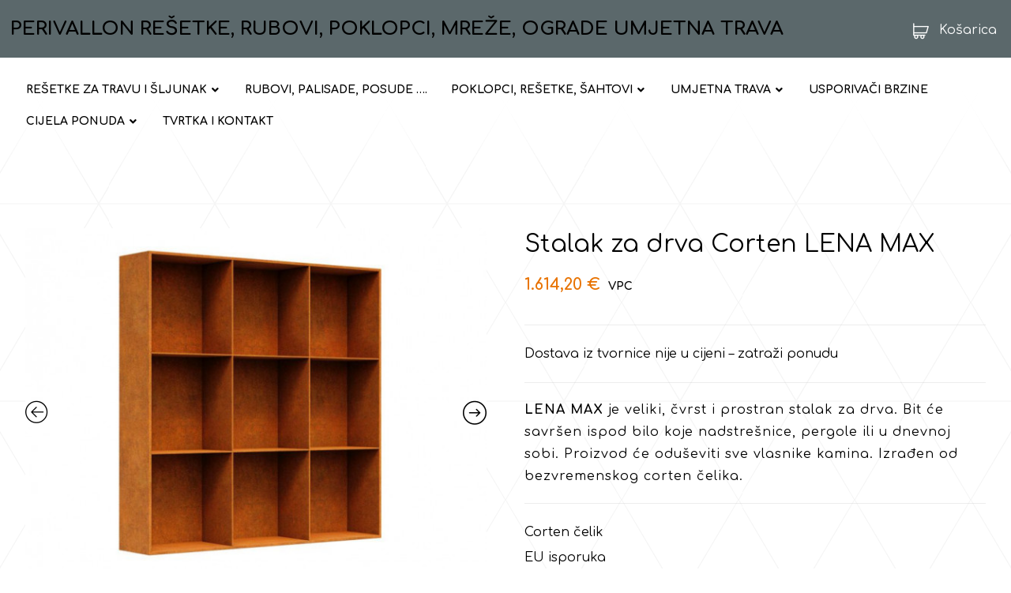

--- FILE ---
content_type: text/html; charset=UTF-8
request_url: https://stellagreen.hunyadi.hr/proizvod/stalak-za-drva-corten-lena-max/
body_size: 22714
content:
<!DOCTYPE html>
<html lang="hr">
<head>

	<meta http-equiv="Content-Type" content="text/html; charset=UTF-8"/>

	<meta name="viewport" content="width=device-width, initial-scale=1.0, minimum-scale=1.0"/><title>Stalak za drva Corten LENA MAX &#8211; PERIVALLON REŠETKE, RUBOVI, POKLOPCI, MREŽE, OGRADE UMJETNA TRAVA</title>
<meta name='robots' content='max-image-preview:large' />
<link rel='dns-prefetch' href='//fonts.googleapis.com' />
<link rel='dns-prefetch' href='//s.w.org' />
<link rel="alternate" type="application/rss+xml" title="PERIVALLON REŠETKE, RUBOVI, POKLOPCI, MREŽE, OGRADE UMJETNA TRAVA &raquo; Kanal" href="https://stellagreen.hunyadi.hr/feed/" />
<link rel="alternate" type="application/rss+xml" title="PERIVALLON REŠETKE, RUBOVI, POKLOPCI, MREŽE, OGRADE UMJETNA TRAVA &raquo; Kanal komentara" href="https://stellagreen.hunyadi.hr/comments/feed/" />
<script>
window._wpemojiSettings = {"baseUrl":"https:\/\/s.w.org\/images\/core\/emoji\/14.0.0\/72x72\/","ext":".png","svgUrl":"https:\/\/s.w.org\/images\/core\/emoji\/14.0.0\/svg\/","svgExt":".svg","source":{"concatemoji":"https:\/\/stellagreen.hunyadi.hr\/wp-includes\/js\/wp-emoji-release.min.js?ver=6.0.9"}};
/*! This file is auto-generated */
!function(e,a,t){var n,r,o,i=a.createElement("canvas"),p=i.getContext&&i.getContext("2d");function s(e,t){var a=String.fromCharCode,e=(p.clearRect(0,0,i.width,i.height),p.fillText(a.apply(this,e),0,0),i.toDataURL());return p.clearRect(0,0,i.width,i.height),p.fillText(a.apply(this,t),0,0),e===i.toDataURL()}function c(e){var t=a.createElement("script");t.src=e,t.defer=t.type="text/javascript",a.getElementsByTagName("head")[0].appendChild(t)}for(o=Array("flag","emoji"),t.supports={everything:!0,everythingExceptFlag:!0},r=0;r<o.length;r++)t.supports[o[r]]=function(e){if(!p||!p.fillText)return!1;switch(p.textBaseline="top",p.font="600 32px Arial",e){case"flag":return s([127987,65039,8205,9895,65039],[127987,65039,8203,9895,65039])?!1:!s([55356,56826,55356,56819],[55356,56826,8203,55356,56819])&&!s([55356,57332,56128,56423,56128,56418,56128,56421,56128,56430,56128,56423,56128,56447],[55356,57332,8203,56128,56423,8203,56128,56418,8203,56128,56421,8203,56128,56430,8203,56128,56423,8203,56128,56447]);case"emoji":return!s([129777,127995,8205,129778,127999],[129777,127995,8203,129778,127999])}return!1}(o[r]),t.supports.everything=t.supports.everything&&t.supports[o[r]],"flag"!==o[r]&&(t.supports.everythingExceptFlag=t.supports.everythingExceptFlag&&t.supports[o[r]]);t.supports.everythingExceptFlag=t.supports.everythingExceptFlag&&!t.supports.flag,t.DOMReady=!1,t.readyCallback=function(){t.DOMReady=!0},t.supports.everything||(n=function(){t.readyCallback()},a.addEventListener?(a.addEventListener("DOMContentLoaded",n,!1),e.addEventListener("load",n,!1)):(e.attachEvent("onload",n),a.attachEvent("onreadystatechange",function(){"complete"===a.readyState&&t.readyCallback()})),(e=t.source||{}).concatemoji?c(e.concatemoji):e.wpemoji&&e.twemoji&&(c(e.twemoji),c(e.wpemoji)))}(window,document,window._wpemojiSettings);
</script>
<style>
img.wp-smiley,
img.emoji {
	display: inline !important;
	border: none !important;
	box-shadow: none !important;
	height: 1em !important;
	width: 1em !important;
	margin: 0 0.07em !important;
	vertical-align: -0.1em !important;
	background: none !important;
	padding: 0 !important;
}
</style>
	<link rel='stylesheet' id='wp-block-library-css'  href='https://stellagreen.hunyadi.hr/wp-includes/css/dist/block-library/style.min.css?ver=6.0.9' media='all' />
<style id='wp-block-library-theme-inline-css'>
.wp-block-audio figcaption{color:#555;font-size:13px;text-align:center}.is-dark-theme .wp-block-audio figcaption{color:hsla(0,0%,100%,.65)}.wp-block-code{border:1px solid #ccc;border-radius:4px;font-family:Menlo,Consolas,monaco,monospace;padding:.8em 1em}.wp-block-embed figcaption{color:#555;font-size:13px;text-align:center}.is-dark-theme .wp-block-embed figcaption{color:hsla(0,0%,100%,.65)}.blocks-gallery-caption{color:#555;font-size:13px;text-align:center}.is-dark-theme .blocks-gallery-caption{color:hsla(0,0%,100%,.65)}.wp-block-image figcaption{color:#555;font-size:13px;text-align:center}.is-dark-theme .wp-block-image figcaption{color:hsla(0,0%,100%,.65)}.wp-block-pullquote{border-top:4px solid;border-bottom:4px solid;margin-bottom:1.75em;color:currentColor}.wp-block-pullquote__citation,.wp-block-pullquote cite,.wp-block-pullquote footer{color:currentColor;text-transform:uppercase;font-size:.8125em;font-style:normal}.wp-block-quote{border-left:.25em solid;margin:0 0 1.75em;padding-left:1em}.wp-block-quote cite,.wp-block-quote footer{color:currentColor;font-size:.8125em;position:relative;font-style:normal}.wp-block-quote.has-text-align-right{border-left:none;border-right:.25em solid;padding-left:0;padding-right:1em}.wp-block-quote.has-text-align-center{border:none;padding-left:0}.wp-block-quote.is-large,.wp-block-quote.is-style-large,.wp-block-quote.is-style-plain{border:none}.wp-block-search .wp-block-search__label{font-weight:700}:where(.wp-block-group.has-background){padding:1.25em 2.375em}.wp-block-separator.has-css-opacity{opacity:.4}.wp-block-separator{border:none;border-bottom:2px solid;margin-left:auto;margin-right:auto}.wp-block-separator.has-alpha-channel-opacity{opacity:1}.wp-block-separator:not(.is-style-wide):not(.is-style-dots){width:100px}.wp-block-separator.has-background:not(.is-style-dots){border-bottom:none;height:1px}.wp-block-separator.has-background:not(.is-style-wide):not(.is-style-dots){height:2px}.wp-block-table thead{border-bottom:3px solid}.wp-block-table tfoot{border-top:3px solid}.wp-block-table td,.wp-block-table th{padding:.5em;border:1px solid;word-break:normal}.wp-block-table figcaption{color:#555;font-size:13px;text-align:center}.is-dark-theme .wp-block-table figcaption{color:hsla(0,0%,100%,.65)}.wp-block-video figcaption{color:#555;font-size:13px;text-align:center}.is-dark-theme .wp-block-video figcaption{color:hsla(0,0%,100%,.65)}.wp-block-template-part.has-background{padding:1.25em 2.375em;margin-top:0;margin-bottom:0}
</style>
<link rel='stylesheet' id='wc-blocks-vendors-style-css'  href='https://stellagreen.hunyadi.hr/wp-content/plugins/woocommerce/packages/woocommerce-blocks/build/wc-blocks-vendors-style.css?ver=7.8.3' media='all' />
<link rel='stylesheet' id='wc-blocks-style-css'  href='https://stellagreen.hunyadi.hr/wp-content/plugins/woocommerce/packages/woocommerce-blocks/build/wc-blocks-style.css?ver=7.8.3' media='all' />
<link rel='stylesheet' id='codevz-blocks-css'  href='https://stellagreen.hunyadi.hr/wp-content/themes/xtra//assets/css/blocks.css?ver=6.0.9' media='all' />
<style id='global-styles-inline-css'>
body{--wp--preset--color--black: #000000;--wp--preset--color--cyan-bluish-gray: #abb8c3;--wp--preset--color--white: #ffffff;--wp--preset--color--pale-pink: #f78da7;--wp--preset--color--vivid-red: #cf2e2e;--wp--preset--color--luminous-vivid-orange: #ff6900;--wp--preset--color--luminous-vivid-amber: #fcb900;--wp--preset--color--light-green-cyan: #7bdcb5;--wp--preset--color--vivid-green-cyan: #00d084;--wp--preset--color--pale-cyan-blue: #8ed1fc;--wp--preset--color--vivid-cyan-blue: #0693e3;--wp--preset--color--vivid-purple: #9b51e0;--wp--preset--gradient--vivid-cyan-blue-to-vivid-purple: linear-gradient(135deg,rgba(6,147,227,1) 0%,rgb(155,81,224) 100%);--wp--preset--gradient--light-green-cyan-to-vivid-green-cyan: linear-gradient(135deg,rgb(122,220,180) 0%,rgb(0,208,130) 100%);--wp--preset--gradient--luminous-vivid-amber-to-luminous-vivid-orange: linear-gradient(135deg,rgba(252,185,0,1) 0%,rgba(255,105,0,1) 100%);--wp--preset--gradient--luminous-vivid-orange-to-vivid-red: linear-gradient(135deg,rgba(255,105,0,1) 0%,rgb(207,46,46) 100%);--wp--preset--gradient--very-light-gray-to-cyan-bluish-gray: linear-gradient(135deg,rgb(238,238,238) 0%,rgb(169,184,195) 100%);--wp--preset--gradient--cool-to-warm-spectrum: linear-gradient(135deg,rgb(74,234,220) 0%,rgb(151,120,209) 20%,rgb(207,42,186) 40%,rgb(238,44,130) 60%,rgb(251,105,98) 80%,rgb(254,248,76) 100%);--wp--preset--gradient--blush-light-purple: linear-gradient(135deg,rgb(255,206,236) 0%,rgb(152,150,240) 100%);--wp--preset--gradient--blush-bordeaux: linear-gradient(135deg,rgb(254,205,165) 0%,rgb(254,45,45) 50%,rgb(107,0,62) 100%);--wp--preset--gradient--luminous-dusk: linear-gradient(135deg,rgb(255,203,112) 0%,rgb(199,81,192) 50%,rgb(65,88,208) 100%);--wp--preset--gradient--pale-ocean: linear-gradient(135deg,rgb(255,245,203) 0%,rgb(182,227,212) 50%,rgb(51,167,181) 100%);--wp--preset--gradient--electric-grass: linear-gradient(135deg,rgb(202,248,128) 0%,rgb(113,206,126) 100%);--wp--preset--gradient--midnight: linear-gradient(135deg,rgb(2,3,129) 0%,rgb(40,116,252) 100%);--wp--preset--duotone--dark-grayscale: url('#wp-duotone-dark-grayscale');--wp--preset--duotone--grayscale: url('#wp-duotone-grayscale');--wp--preset--duotone--purple-yellow: url('#wp-duotone-purple-yellow');--wp--preset--duotone--blue-red: url('#wp-duotone-blue-red');--wp--preset--duotone--midnight: url('#wp-duotone-midnight');--wp--preset--duotone--magenta-yellow: url('#wp-duotone-magenta-yellow');--wp--preset--duotone--purple-green: url('#wp-duotone-purple-green');--wp--preset--duotone--blue-orange: url('#wp-duotone-blue-orange');--wp--preset--font-size--small: 13px;--wp--preset--font-size--medium: 20px;--wp--preset--font-size--large: 36px;--wp--preset--font-size--x-large: 42px;}.has-black-color{color: var(--wp--preset--color--black) !important;}.has-cyan-bluish-gray-color{color: var(--wp--preset--color--cyan-bluish-gray) !important;}.has-white-color{color: var(--wp--preset--color--white) !important;}.has-pale-pink-color{color: var(--wp--preset--color--pale-pink) !important;}.has-vivid-red-color{color: var(--wp--preset--color--vivid-red) !important;}.has-luminous-vivid-orange-color{color: var(--wp--preset--color--luminous-vivid-orange) !important;}.has-luminous-vivid-amber-color{color: var(--wp--preset--color--luminous-vivid-amber) !important;}.has-light-green-cyan-color{color: var(--wp--preset--color--light-green-cyan) !important;}.has-vivid-green-cyan-color{color: var(--wp--preset--color--vivid-green-cyan) !important;}.has-pale-cyan-blue-color{color: var(--wp--preset--color--pale-cyan-blue) !important;}.has-vivid-cyan-blue-color{color: var(--wp--preset--color--vivid-cyan-blue) !important;}.has-vivid-purple-color{color: var(--wp--preset--color--vivid-purple) !important;}.has-black-background-color{background-color: var(--wp--preset--color--black) !important;}.has-cyan-bluish-gray-background-color{background-color: var(--wp--preset--color--cyan-bluish-gray) !important;}.has-white-background-color{background-color: var(--wp--preset--color--white) !important;}.has-pale-pink-background-color{background-color: var(--wp--preset--color--pale-pink) !important;}.has-vivid-red-background-color{background-color: var(--wp--preset--color--vivid-red) !important;}.has-luminous-vivid-orange-background-color{background-color: var(--wp--preset--color--luminous-vivid-orange) !important;}.has-luminous-vivid-amber-background-color{background-color: var(--wp--preset--color--luminous-vivid-amber) !important;}.has-light-green-cyan-background-color{background-color: var(--wp--preset--color--light-green-cyan) !important;}.has-vivid-green-cyan-background-color{background-color: var(--wp--preset--color--vivid-green-cyan) !important;}.has-pale-cyan-blue-background-color{background-color: var(--wp--preset--color--pale-cyan-blue) !important;}.has-vivid-cyan-blue-background-color{background-color: var(--wp--preset--color--vivid-cyan-blue) !important;}.has-vivid-purple-background-color{background-color: var(--wp--preset--color--vivid-purple) !important;}.has-black-border-color{border-color: var(--wp--preset--color--black) !important;}.has-cyan-bluish-gray-border-color{border-color: var(--wp--preset--color--cyan-bluish-gray) !important;}.has-white-border-color{border-color: var(--wp--preset--color--white) !important;}.has-pale-pink-border-color{border-color: var(--wp--preset--color--pale-pink) !important;}.has-vivid-red-border-color{border-color: var(--wp--preset--color--vivid-red) !important;}.has-luminous-vivid-orange-border-color{border-color: var(--wp--preset--color--luminous-vivid-orange) !important;}.has-luminous-vivid-amber-border-color{border-color: var(--wp--preset--color--luminous-vivid-amber) !important;}.has-light-green-cyan-border-color{border-color: var(--wp--preset--color--light-green-cyan) !important;}.has-vivid-green-cyan-border-color{border-color: var(--wp--preset--color--vivid-green-cyan) !important;}.has-pale-cyan-blue-border-color{border-color: var(--wp--preset--color--pale-cyan-blue) !important;}.has-vivid-cyan-blue-border-color{border-color: var(--wp--preset--color--vivid-cyan-blue) !important;}.has-vivid-purple-border-color{border-color: var(--wp--preset--color--vivid-purple) !important;}.has-vivid-cyan-blue-to-vivid-purple-gradient-background{background: var(--wp--preset--gradient--vivid-cyan-blue-to-vivid-purple) !important;}.has-light-green-cyan-to-vivid-green-cyan-gradient-background{background: var(--wp--preset--gradient--light-green-cyan-to-vivid-green-cyan) !important;}.has-luminous-vivid-amber-to-luminous-vivid-orange-gradient-background{background: var(--wp--preset--gradient--luminous-vivid-amber-to-luminous-vivid-orange) !important;}.has-luminous-vivid-orange-to-vivid-red-gradient-background{background: var(--wp--preset--gradient--luminous-vivid-orange-to-vivid-red) !important;}.has-very-light-gray-to-cyan-bluish-gray-gradient-background{background: var(--wp--preset--gradient--very-light-gray-to-cyan-bluish-gray) !important;}.has-cool-to-warm-spectrum-gradient-background{background: var(--wp--preset--gradient--cool-to-warm-spectrum) !important;}.has-blush-light-purple-gradient-background{background: var(--wp--preset--gradient--blush-light-purple) !important;}.has-blush-bordeaux-gradient-background{background: var(--wp--preset--gradient--blush-bordeaux) !important;}.has-luminous-dusk-gradient-background{background: var(--wp--preset--gradient--luminous-dusk) !important;}.has-pale-ocean-gradient-background{background: var(--wp--preset--gradient--pale-ocean) !important;}.has-electric-grass-gradient-background{background: var(--wp--preset--gradient--electric-grass) !important;}.has-midnight-gradient-background{background: var(--wp--preset--gradient--midnight) !important;}.has-small-font-size{font-size: var(--wp--preset--font-size--small) !important;}.has-medium-font-size{font-size: var(--wp--preset--font-size--medium) !important;}.has-large-font-size{font-size: var(--wp--preset--font-size--large) !important;}.has-x-large-font-size{font-size: var(--wp--preset--font-size--x-large) !important;}
</style>
<link rel='stylesheet' id='wpos-magnific-style-css'  href='https://stellagreen.hunyadi.hr/wp-content/plugins/album-and-image-gallery-plus-lightbox/assets/css/magnific-popup.css?ver=1.6.3' media='all' />
<link rel='stylesheet' id='wpos-slick-style-css'  href='https://stellagreen.hunyadi.hr/wp-content/plugins/album-and-image-gallery-plus-lightbox/assets/css/slick.css?ver=1.6.3' media='all' />
<link rel='stylesheet' id='aigpl-public-css-css'  href='https://stellagreen.hunyadi.hr/wp-content/plugins/album-and-image-gallery-plus-lightbox/assets/css/aigpl-public.css?ver=1.6.3' media='all' />
<link rel='stylesheet' id='vc_font_awesome_5_shims-css'  href='https://stellagreen.hunyadi.hr/wp-content/plugins/js_composer/assets/lib/bower/font-awesome/css/v4-shims.min.css?ver=6.9.0' media='all' />
<link rel='stylesheet' id='vc_font_awesome_5-css'  href='https://stellagreen.hunyadi.hr/wp-content/plugins/js_composer/assets/lib/bower/font-awesome/css/all.min.css?ver=6.9.0' media='all' />
<link rel='stylesheet' id='cz-icons-pack-css'  href='https://stellagreen.hunyadi.hr/wp-content/plugins/codevz-plus/admin/fields/codevz_fields/icons/czicons.css?ver=4.4.14' media='all' />
<link rel='stylesheet' id='formcraft-common-css'  href='https://stellagreen.hunyadi.hr/wp-content/plugins/formcraft3/dist/formcraft-common.css?ver=3.9.3' media='all' />
<link rel='stylesheet' id='formcraft-form-css'  href='https://stellagreen.hunyadi.hr/wp-content/plugins/formcraft3/dist/form.css?ver=3.9.3' media='all' />
<link rel='stylesheet' id='woocommerce-layout-css'  href='https://stellagreen.hunyadi.hr/wp-content/plugins/woocommerce/assets/css/woocommerce-layout.css?ver=6.7.0' media='all' />
<link rel='stylesheet' id='woocommerce-smallscreen-css'  href='https://stellagreen.hunyadi.hr/wp-content/plugins/woocommerce/assets/css/woocommerce-smallscreen.css?ver=6.7.0' media='only screen and (max-width: 768px)' />
<link rel='stylesheet' id='woocommerce-general-css'  href='https://stellagreen.hunyadi.hr/wp-content/plugins/woocommerce/assets/css/woocommerce.css?ver=6.7.0' media='all' />
<style id='woocommerce-inline-inline-css'>
.woocommerce form .form-row .required { visibility: visible; }
</style>
<link rel='stylesheet' id='codevz-style-css'  href='https://stellagreen.hunyadi.hr/wp-content/themes/xtra/style.css?ver=6.0.9' media='all' />
<link rel='stylesheet' id='codevz-child-style-css'  href='https://stellagreen.hunyadi.hr/wp-content/themes/xtra-child/style.css?ver=6.0.9' media='all' />
<link rel='stylesheet' id='codevz-css'  href='https://stellagreen.hunyadi.hr/wp-content/themes/xtra/assets/css/core.css?ver=4.4.14' media='all' />
<link rel='stylesheet' id='codevz-laptop-css'  href='https://stellagreen.hunyadi.hr/wp-content/themes/xtra/assets/css/core-laptop.css?ver=4.4.14' media='screen and (max-width: 1024px)' />
<link rel='stylesheet' id='codevz-tablet-css'  href='https://stellagreen.hunyadi.hr/wp-content/themes/xtra/assets/css/core-tablet.css?ver=4.4.14' media='screen and (max-width: 768px)' />
<link rel='stylesheet' id='codevz-mobile-css'  href='https://stellagreen.hunyadi.hr/wp-content/themes/xtra/assets/css/core-mobile.css?ver=4.4.14' media='screen and (max-width: 480px)' />
<link rel='stylesheet' id='codevz-single-css'  href='https://stellagreen.hunyadi.hr/wp-content/themes/xtra/assets/css/single.css?ver=4.4.14' media='all' />
<link rel='stylesheet' id='google-font-comfortaa-css'  href='https://fonts.googleapis.com/css?family=Comfortaa%3A300%2C400%2C700&#038;ver=6.0.9' media='all' />
<link rel='stylesheet' id='google-font-montserrat-css'  href='https://fonts.googleapis.com/css?family=Montserrat%3A300%2C400%2C700&#038;ver=6.0.9' media='all' />
<link rel='stylesheet' id='codevz-woocommerce-css'  href='https://stellagreen.hunyadi.hr/wp-content/themes/xtra/assets/css/woocommerce.css?ver=4.4.14' media='all' />
<link rel='stylesheet' id='codevz-plus-css'  href='https://stellagreen.hunyadi.hr/wp-content/plugins/codevz-plus/assets/css/codevzplus.css?ver=4.4.14' media='all' />
<link rel='stylesheet' id='codevz-plus-tablet-css'  href='https://stellagreen.hunyadi.hr/wp-content/plugins/codevz-plus/assets/css/codevzplus-tablet.css?ver=4.4.14' media='screen and (max-width: 768px)' />
<link rel='stylesheet' id='codevz-plus-mobile-css'  href='https://stellagreen.hunyadi.hr/wp-content/plugins/codevz-plus/assets/css/codevzplus-mobile.css?ver=4.4.14' media='screen and (max-width: 480px)' />
<link rel='stylesheet' id='xtra-elementor-front-css'  href='https://stellagreen.hunyadi.hr/wp-content/plugins/codevz-plus/assets/css/elementor.css?ver=4.4.14' media='all' />
<link rel='stylesheet' id='slick-css'  href='https://stellagreen.hunyadi.hr/wp-content/plugins/woo-product-gallery-slider/assets/css/slick.css?ver=2.2.2' media='all' />
<link rel='stylesheet' id='slick-theme-css'  href='https://stellagreen.hunyadi.hr/wp-content/plugins/woo-product-gallery-slider/assets/css/slick-theme.css?ver=2.2.2' media='all' />
<link rel='stylesheet' id='fancybox-css'  href='https://stellagreen.hunyadi.hr/wp-content/plugins/woo-product-gallery-slider/assets/css/jquery.fancybox.min.css?ver=2.2.2' media='all' />
<style id='fancybox-inline-css'>

					.wpgs-nav .slick-track {
						transform: inherit !important;
					}
				.wpgs-for .slick-slide{cursor:pointer;}
</style>
<link rel='stylesheet' id='flaticon-wpgs-css'  href='https://stellagreen.hunyadi.hr/wp-content/plugins/woo-product-gallery-slider/assets/css/font/flaticon.css?ver=2.2.2' media='all' />
<script src='https://stellagreen.hunyadi.hr/wp-includes/js/jquery/jquery.min.js?ver=3.6.0' id='jquery-core-js'></script>
<script src='https://stellagreen.hunyadi.hr/wp-includes/js/jquery/jquery-migrate.min.js?ver=3.3.2' id='jquery-migrate-js'></script>
<link rel="https://api.w.org/" href="https://stellagreen.hunyadi.hr/wp-json/" /><link rel="alternate" type="application/json" href="https://stellagreen.hunyadi.hr/wp-json/wp/v2/product/14246" /><link rel="EditURI" type="application/rsd+xml" title="RSD" href="https://stellagreen.hunyadi.hr/xmlrpc.php?rsd" />
<link rel="wlwmanifest" type="application/wlwmanifest+xml" href="https://stellagreen.hunyadi.hr/wp-includes/wlwmanifest.xml" /> 
<meta name="generator" content="WordPress 6.0.9" />
<meta name="generator" content="WooCommerce 6.7.0" />
<link rel="canonical" href="https://stellagreen.hunyadi.hr/proizvod/stalak-za-drva-corten-lena-max/" />
<link rel='shortlink' href='https://stellagreen.hunyadi.hr/?p=14246' />
<link rel="alternate" type="application/json+oembed" href="https://stellagreen.hunyadi.hr/wp-json/oembed/1.0/embed?url=https%3A%2F%2Fstellagreen.hunyadi.hr%2Fproizvod%2Fstalak-za-drva-corten-lena-max%2F" />
<link rel="alternate" type="text/xml+oembed" href="https://stellagreen.hunyadi.hr/wp-json/oembed/1.0/embed?url=https%3A%2F%2Fstellagreen.hunyadi.hr%2Fproizvod%2Fstalak-za-drva-corten-lena-max%2F&#038;format=xml" />
<meta name="format-detection" content="telephone=no">
<meta property="og:image" content="https://stellagreen.hunyadi.hr/wp-content/uploads/2022/04/HUNYADI_LENA-MAX-corten-stalak-za-drva-a.jpg" />
<meta property="og:title" content="Stalak za drva Corten LENA MAX" />
<meta property="og:url" content="https://stellagreen.hunyadi.hr/proizvod/stalak-za-drva-corten-lena-max/" />
<meta name="description" content="Stalak za drva Corten LENA MAX">
<meta property="og:description" content="Stalak za drva Corten LENA MAX" />
<meta property="og:type" content="website" />
<!-- start Simple Custom CSS and JS -->
<style>

#page_content>.row {width: 1600px;}
.widget_archive li a, .widget_categories li a, .widget_pages li a, .widget_meta li a, .widget_recent_comments li, .widget_recent_entries li a, .widget_nav_menu li a {
    border-bottom: unset!important;
}




.header_1_left i {color:#fff!important;}
.price:after {
    content: "VPC";
    margin-left: 10px;
    font-size: 14px;
    color: #000;
}

.kt_price {
	display:inline-block;
}

body {
	background-image: url(https://stellagreen.hunyadi.hr/wp-content/uploads/2023/03/pattern.svg),linear-gradient(90deg,#ffffff,#ffffff);
    background-size: 147.28px 250px;
}




.wrapper2 .data-table__first-row {background: #ea801a;
    color: #fff;
    font-weight: 700;}

.white-color h1,.white-color h2,.white-color h3,.white-color h4,.white-color p,.white-color span {
  color:#fff!important;
}

.data-table__first-row {
    background: #ea801a;
    color: #fff;
    font-weight: 700;
}

.data-table tbody {background:#fff;}

.woocommerce-Tabs-panel--tehnicki-podaci a::before {
    position: absolute;
    content: " ";
    background-image: url([data-uri]);
    background-size: contain;
    left: 5px;
    background-repeat: no-repeat;
    width: 30px;
    height: 60px;
}
figure.effect-style2 p {
    line-height: 1.4!important;
    background: #aac339;
    padding: 5% 1%!important;
    bottom: 0!important;
    font-size: 15px;
}
th, td {padding:2px;}
input, textarea, select {
    width: 100%;
    padding: 10px;
    margin: 0;
    color: #444;
    font-size: 13px;
    border-radius: 2px;
    font-family: inherit;
    box-sizing: border-box;
    -webkit-appearance: none;
    border: 1px solid rgba(167, 167, 167, .4);
}
.variations label {font-size:13px;}
.single_add_to_cart_button:before, .add_to_cart_button:before {display:none!important;}
.shop_table .actions {display:none;}

.col.s12.sidebar_footer-1.clr {
  display: flex;
    flex-direction: row;
    flex-wrap: nowrap;
    align-content: space-between;
    justify-content: space-between;
}

dt {
	width: auto;
}
dt:after {
    content: "";
}
dl {
	border:none!important;
}
.woocommerce td.product-name .wc-item-meta .wc-item-meta-label, .woocommerce td.product-name .wc-item-meta dt, .woocommerce td.product-name dl.variation .wc-item-meta-label, .woocommerce td.product-name dl.variation dt, .woocommerce td.product-name .wc-item-meta p, .woocommerce td.product-name .wc-item-meta:last-child, .woocommerce td.product-name dl.variation p, .woocommerce td.product-name dl.variation:last-child {
	font-size:13px;
	padding-left: 0px;
}






.woocommerce div.product div.images .flex-control-thumbs li {
    width: calc(100% / 6 - 10px);
    margin: 10px 0 0 10px;
    padding: 0;
}

.related.products h2, .woocommerce-loop-product__title{
  font-size: 16px!important;
  font-family: 'Open Sans';
}

.prdctfltr_filter_title, .prdctfltr_buttons {
	display:none!important;
	position:absolute!important;
	opacity:0!important;
	visibility:hidden!important;
	z-index:999!important;
}


.woocommerce ul.products li.product .woocommerce-loop-product__link {
    display: block;
    
}
.woocommerce ul.products li.product, .woocommerce-page ul.products li.product {
    box-shadow: 0 0px 0px 1px rgb(227 227 227);
    transition: all .2s ease-in-out;
    background: #fff;
}
.woocommerce ul.products li.product:hover, .woocommerce-page ul.products li.product:hover {
    box-shadow: 0 10px 30px 0 rgb(0 0 0 / 15%);
}
.woocommerce ul.products li.product:hover .button[class*="product_type_"] {
    bottom: -37px;
}

.ivpa_text.ivpa_border .ivpa_term.ivpa_active.ivpa_clicked,.ivpa_text.ivpa_border .ivpa_term.ivpa_active {
    border-color: #e7e7e7!important;
    color: #323232!important;
}

.ivpa_text.ivpa_border .ivpa_term.ivpa_active.ivpa_clicked {
	border-color: #e87302!important;
    color: #0a0a0a!important;
}

.widget {
    padding: 15px;
    border-radius: 0px;
}


.woocommerce ul.products li.product .woocommerce-loop-category__title, .woocommerce ul.products li.product .woocommerce-loop-product__title, .woocommerce ul.products li.product h3{
	padding: 0.5em 10px
}

.prdctfltr_filter label, .sidebar_inner a {
	font-size:12px;
	font-weight: 400;
	color: #5e5e5e;
	margin-left:22px;
}
.sidebar_inner a {
	margin-left:10px;
}
.prdctfltr_wc.prdctfltr_checkbox .prdctfltr_filter label>span:before {
	content: '';
    display: inline-block;
    width: 9px;
    height: 9px;
    padding: 0;
    border: 1px double #ccc;
    margin-top: 3px;
    margin-bottom: 6px;
    margin-right: 12px;
    vertical-align: middle;
    box-sizing: content-box;
    background-color: #fff;
    position: absolute;
    left: -20px;
    top: 0px;
}
.prdctfltr_wc.prdctfltr_checkbox .prdctfltr_filter label.prdctfltr_active>span:after {
	left: -20px;
}
.widget ul {
	margin:0;
}

ul.products {
    min-height: 100%;
    display: flex;
    flex-direction: row;
    flex-wrap: wrap;
    display: -webkit-box;
    display: -webkit-flex;
    display: -ms-flexbox;
    -webkit-box-align: stretch;
    -webkit-align-items: stretch;
    -ms-flex-align: stretch;
    align-items: stretch;
    -webkit-flex-wrap: wrap;
    -ms-flex-wrap: wrap;
}


.woocommerce ul.products li.product .button.add_to_cart_button, .woocommerce ul.products li.product .button[class*="product_type_"] {
	position: absolute;
}



#menu_header_2 .cz .sub-menu.cz_custom_mega_menu {
  background-color:#fff!important;
}

#menu_header_2 ul {
  list-style:none!important;
}

#menu_header_2 .cz_custom_mega_menu {
  list-style:none;
}

#menu_header_2 .cz_custom_mega_menu h3 {
  font-size:14px;
}

#menu_header_2 .cz_custom_mega_menu .widget {
  padding:0;
  border: none;
}
#menu_header_2 .cz_custom_mega_menu a {
  color:#000!important;
  padding:0!important;
}
#menu_header_2 .cz_custom_mega_menu a:hover {
  background:transparent!important;
}
.widget_nav_menu ul li{display:block;}

#menu_header_2 .sub-menu {
	padding-left:0!important;
	padding-right:0!important;
}

#menu_header_2 .sub-menu li {
	padding-left:0!important;
	padding-right:0!important;
	margin-top: 0px;
}
.sub-menu .cz .sf-with-ul {

	
}
.sub-menu.cz_megamenu_inner_ul.clr < ul{
	background:#ccc!important;
}
.prdctfltr_wc.prdctfltr_round .prdctfltr_filter label>span:before {
	position: absolute;
    left: -20px;
    top: 1px;
}


#menu_header_2 .cz_megamenu_inner_ul .cz_megamenu_inner_ul {
	margin-left: 10px!important;
}

#ivpa-content .ivpa_title {
    font-size: 15px;
}

.single-product .page_title {
	display:none!important;
}

.woocommerce-Tabs-panel > div {
	margin-bottom:30px;
}

.cz_split_box img {
	height: 235px;
    object-fit: cover;
}</style>
<!-- end Simple Custom CSS and JS -->
	<noscript><style>.woocommerce-product-gallery{ opacity: 1 !important; }</style></noscript>
	<meta name="generator" content="Powered by WPBakery Page Builder - drag and drop page builder for WordPress."/>
<meta name="generator" content="Powered by Slider Revolution 6.5.25 - responsive, Mobile-Friendly Slider Plugin for WordPress with comfortable drag and drop interface." />
<style type="text/css">.wpgs-for .slick-arrow::before,.wpgs-nav .slick-prev::before, .wpgs-nav .slick-next::before{color:#000;}.fancybox-bg{background-color:rgba(10,0,0,0.75);}.fancybox-caption,.fancybox-infobar{color:#fff;}.wpgs-nav .slick-slide{border-color:transparent}.wpgs-nav .slick-current{border-color:#000}</style><style id="codevz-inline-css" data-noptimize>.admin-bar .cz_fixed_top_border{top:32px}.admin-bar i.offcanvas-close {top: 32px}.admin-bar .offcanvas_area, .admin-bar .hidden_top_bar{margin-top: 32px}.admin-bar .header_5,.admin-bar .onSticky{top: 32px}@media screen and (max-width:768px) {.admin-bar .header_5,.admin-bar .onSticky,.admin-bar .cz_fixed_top_border,.admin-bar i.offcanvas-close {top: 46px}.admin-bar .onSticky {top: 0}.admin-bar .offcanvas_area,.admin-bar .offcanvas_area,.admin-bar .hidden_top_bar{margin-top:46px;height:calc(100% - 46px);}}

/* Theme color */a:hover, .sf-menu > .cz.current_menu > a, .sf-menu > .cz .cz.current_menu > a,.sf-menu > .current-menu-parent > a,.comment-text .star-rating span,.codevz-404 span {color: #e87302} 
form button, .button, #edd-purchase-button, .edd-submit, .edd-submit.button.blue, .edd-submit.button.blue:hover, .edd-submit.button.blue:focus, [type=submit].edd-submit, .sf-menu > .cz > a:before,.sf-menu > .cz > a:before,
.post-password-form input[type="submit"], .wpcf7-submit, .submit_user, 
#commentform #submit, .commentlist li.bypostauthor > .comment-body:after,.commentlist li.comment-author-admin > .comment-body:after, 
 .pagination .current, .pagination > b, .pagination a:hover, .page-numbers .current, .page-numbers a:hover, .pagination .next:hover, 
.pagination .prev:hover, input[type=submit], .sticky:before, .commentlist li.comment-author-admin .fn,
input[type=submit],input[type=button],.cz_header_button,.cz_default_portfolio a,
.cz_readmore, .more-link, a.cz_btn, div.cz_btn ,.woocommerce input.button.alt.woocommerce #respond input#submit, .woocommerce a.button, .woocommerce button.button, .woocommerce input.button,.woocommerce .woocommerce-error .button,.woocommerce .woocommerce-info .button, .woocommerce .woocommerce-message .button, .woocommerce-page .woocommerce-error .button, .woocommerce-page .woocommerce-info .button, .woocommerce-page .woocommerce-message .button,#add_payment_method table.cart input, .woocommerce-cart table.cart input:not(.input-text), .woocommerce-checkout table.cart input,.woocommerce input.button:disabled, .woocommerce input.button:disabled[disabled],#add_payment_method table.cart input, #add_payment_method .wc-proceed-to-checkout a.checkout-button, .woocommerce-cart .wc-proceed-to-checkout a.checkout-button, .woocommerce-checkout .wc-proceed-to-checkout a.checkout-button,.woocommerce #payment #place_order, .woocommerce-page #payment #place_order,.woocommerce input.button.alt,.woocommerce #respond input#submit.alt:hover, .woocommerce button.button.alt:hover, .woocommerce input.button.alt:hover, .woocommerce-MyAccount-navigation a:hover, .woocommerce-MyAccount-navigation .is-active a,.woocommerce #respond input#submit.alt:hover, .woocommerce a.button.alt:hover, .woocommerce nav.woocommerce-pagination ul li a:focus, .woocommerce nav.woocommerce-pagination ul li a:hover, .woocommerce nav.woocommerce-pagination ul li span.current, .widget_product_search #searchsubmit,.woocommerce .widget_price_filter .ui-slider .ui-slider-range, .woocommerce .widget_price_filter .ui-slider .ui-slider-handle, .woocommerce #respond input#submit, .woocommerce a.button, .woocommerce button.button, .woocommerce input.button, .woocommerce div.product form.cart .button, .xtra-product-icons,.woocommerce button.button.alt {background-color: #e87302}
.cs_load_more_doing, div.wpcf7 .wpcf7-form .ajax-loader {border-right-color: #e87302}
input:focus,textarea:focus,select:focus {border-color: #e87302 !important}
::selection {background-color: #e87302;color: #fff}
::-moz-selection {background-color: #e87302;color: #fff}

/* Dynamic  */.widget{background-color:#f6f6f6;padding-top:14px;margin-bottom:35px;border-style:none;border-width:1px;border-color:#d8d8d8;border-radius:6px}.logo > a, .logo > h1, .logo h2{font-size:24px;text-transform:uppercase}.header_2{background-color:transparent;background-image:linear-gradient(180deg,#ffffff,rgba(255,255,255,0.86),rgba(255,255,255,0.11));width:100%}#menu_header_2 > .cz > a{font-family:'Comfortaa';text-transform:uppercase;padding:6px 10px;margin-right:0px;margin-left:10px}#menu_header_2 > .cz > a:hover,#menu_header_2 > .cz:hover > a,#menu_header_2 > .cz.current_menu > a,#menu_header_2 > .current-menu-parent > a{color:#ffffff}#menu_header_2 > .cz > a:before{width:100%;border-width:0px;border-radius:2px;bottom:0px;left:0px}#menu_header_2 .cz .sub-menu:not(.cz_megamenu_inner_ul),#menu_header_2 .cz_megamenu_inner_ul .cz_megamenu_inner_ul{text-transform:uppercase;background-color:#ffffff;padding:0px 10px;margin-top:1px;margin-left:30px;border-radius:2px;box-shadow:0px 9px 20px 0px rgba(0,0,0,0.13)}#menu_header_2 .cz .cz a{font-size:12px;color:#262626;font-family:'Comfortaa';font-weight:400;line-height:16px;padding-top:10px;padding-bottom:10px}#menu_header_2 .cz .cz a:hover,#menu_header_2 .cz .cz:hover > a,#menu_header_2 .cz .cz.current_menu > a,#menu_header_2 .cz .current_menu > .current_menu{color:#ffffff;background-color:#000000}.onSticky{background-color:#ffffff !important}.header_4{border-style:solid;border-width:0 0 1px;border-color:#f4f4f4}#menu_header_4 > .cz > a{color:rgba(0,0,0,0.6)}#menu_header_4 > .cz > a:hover,#menu_header_4 > .cz:hover > a,#menu_header_4 > .cz.current_menu > a,#menu_header_4 > .current-menu-parent > a{color:#e87302}#menu_header_4 .cz .cz a{color:#606060}#menu_header_4 .cz .cz a:hover,#menu_header_4 .cz .cz:hover > a,#menu_header_4 .cz .cz.current_menu > a,#menu_header_4 .cz .current_menu > .current_menu{color:#3f51b5}.page_title,.header_onthe_cover .page_title{padding-top:10px;padding-bottom:8px;border-style:none;border-width:0 0 1px;border-color:#f4f4f4}.page_title .section_title{font-size:24px;color:#000000;padding-bottom:10px}.page_title a,.page_title i{color:#e8e8e8}.breadcrumbs{margin-top:7px;margin-right:10px}.cz_middle_footer{background-repeat:no-repeat;background-position:center center;background-size:cover;background-image:url(https://stellagreen.hunyadi.hr/wp-content/uploads/2021/06/footer-img.jpg);padding-top:60px;padding-bottom:50px}.footer_widget{color:#ffeb3b;padding:10px}.cz_middle_footer a{font-size:13px;color:#ffeb3b;line-height: 2}.cz_middle_footer a:hover{color:#c6c6c6}.footer_2{background-color:#e87302}i.backtotop{color:#ffffff;background-color:#e87302;border-style:none;border-width:0px;border-radius:10px}i.fixed_contact{color:#e87302;margin-right:3px;border-style:none;border-radius:50px 0 0 50px ;box-shadow:0px 0px 10px rgba(0,0,0,0.15)}.footer_widget > h4, footer .widget_block > div > div > h2{font-size:28px;color:#ffeb3b;font-weight:100;line-height:2;border-style:solid;border-width:0 0 1px}.woocommerce ul.products li.product a img{border-style:solid;border-color:rgba(0,0,0,0.27);border-radius:2px}.woocommerce ul.products li.product .woocommerce-loop-category__title, .woocommerce ul.products li.product .woocommerce-loop-product__title, .woocommerce ul.products li.product h3,.woocommerce.woo-template-2 ul.products li.product .woocommerce-loop-category__title, .woocommerce.woo-template-2 ul.products li.product .woocommerce-loop-product__title, .woocommerce.woo-template-2 ul.products li.product h3{color:#000000;margin-top:15px}.woocommerce ul.products li.product .star-rating{display:none}.woocommerce ul.products li.product .button.add_to_cart_button, .woocommerce ul.products li.product .button[class*="product_type_"]{font-size:14px;font-weight:400;background-color:#e87302;border-radius:0px;display:block;position:absolute;right:0px;bottom:-39px;left:0px;opacity:0.0}.woocommerce span.onsale, .woocommerce ul.products li.product .onsale,.woocommerce.single span.onsale, .woocommerce.single ul.products li.product .onsale{font-size:10px;color:#ffffff;font-weight:400;background-color:#079700;top:10px;left:10px}.woocommerce ul.products li.product .price{font-size:14px;color:#e87302;background-color:#fffffe;top:5px;right:5px}.woocommerce div.product .summary p.price, .woocommerce div.product .summary span.price{color:#e87302;font-weight:700}.tagcloud a:hover, .widget .tagcloud a:hover, .cz_post_cat a:hover{color:#ffffff;background-color:#e87302}.pagination a, .pagination > b, .pagination span, .page-numbers a, .page-numbers span, .woocommerce nav.woocommerce-pagination ul li a, .woocommerce nav.woocommerce-pagination ul li span{font-size:14px;color:#e87302;font-weight:700;padding:0px;margin-right:5px;border-style:solid;border-width:1px;border-color:rgba(232,115,2,0.25);border-radius:4px}#menu_header_2 .sub-menu .sub-menu:not(.cz_megamenu_inner_ul){color:#3f51b5;background-color:#e87302;margin-top:-40px;margin-left:0px}.cz-cpt-post .cz_readmore, .cz-cpt-post .more-link{color:rgba(255,255,255,0.8);border-radius:3px}.cz-cpt-post .cz_readmore:hover, .cz-cpt-post .more-link:hover{color:#ffffff;background-color:#e87302}.cz-cpt-post .cz_default_loop .cz_post_author_avatar img{padding:2px;border-style:solid;border-width:1px;border-color:#cccccc;border-radius:5px;box-shadow:none;width:42px}.cz-cpt-post .cz_default_loop .cz_post_author_name{font-size:14px;color:#000370;font-weight:600}.cz-cpt-post .cz_default_loop .cz_post_date{font-size:12px;font-style:italic}.cz-cpt-post .cz_default_loop .cz_post_title h3{font-size:28px;font-weight:500}#menu_header_2 .cz .cz a .cz_indicator{color:#e87302}.cz_default_loop.sticky > div{background-color:rgba(167,167,167,0.1);margin-bottom:40px;border-style:solid;border-width:2px;border-color:#000370;border-radius:6px}.cz-cpt-post .cz_default_loop > div{padding-bottom:40px;margin-bottom:40px;border-style:solid}.cz-cpt-post .cz_default_loop .cz_post_meta{border-width:0px 0px 0px 6px;border-color:#e87302;display:inline-block}#comments > h3,.content.cz_related_posts > h4,.cz_author_box h4,.related.products > h2,.upsells.products > h2,.up-sells.products > h2{font-size:22px}.next_prev .previous i,.next_prev .next i{color:#000000;border-style:solid;border-width:1px;border-color:#e5e5e5;border-radius:4px}.next_prev .previous:hover i,.next_prev .next:hover i{color:#ffffff;background-color:#e87302}.next_prev h4{margin-right:8px;margin-left:8px} .content .xtra-post-title{font-size:32px}.single .content .xtra-post-title{font-size:32px}form button,.comment-form button,a.cz_btn,div.cz_btn,a.cz_btn_half_to_fill:before,a.cz_btn_half_to_fill_v:before,a.cz_btn_half_to_fill:after,a.cz_btn_half_to_fill_v:after,a.cz_btn_unroll_v:before, a.cz_btn_unroll_h:before,a.cz_btn_fill_up:before,a.cz_btn_fill_down:before,a.cz_btn_fill_left:before,a.cz_btn_fill_right:before,.wpcf7-submit,input[type=submit],input[type=button],.button,.cz_header_button,.woocommerce a.button,.woocommerce input.button,.woocommerce #respond input#submit.alt,.woocommerce a.button.alt,.woocommerce button.button.alt,.woocommerce input.button.alt,.woocommerce #respond input#submit, .woocommerce a.button, .woocommerce button.button, .woocommerce input.button, #edd-purchase-button, .edd-submit, [type=submit].edd-submit, .edd-submit.button.blue,.woocommerce #payment #place_order, .woocommerce-page #payment #place_order,.woocommerce button.button:disabled, .woocommerce button.button:disabled[disabled], .woocommerce a.button.wc-forward,.wp-block-search .wp-block-search__button{border-radius:2px}input,textarea,select,.qty,.woocommerce-input-wrapper .select2-selection--single{border-radius:2px}.pagination .current, .pagination > b, .pagination a:hover, .page-numbers .current, .page-numbers a:hover, .pagination .next:hover, .pagination .prev:hover, .woocommerce nav.woocommerce-pagination ul li a:focus, .woocommerce nav.woocommerce-pagination ul li a:hover, .woocommerce nav.woocommerce-pagination ul li span.current{color:#ffffff}#menu_header_2 .cz .cz h6{color:#ffffff}.cz-cpt-post .cz_post_image, .cz-cpt-post .cz_post_svg{border-radius:4px}.cz-cpt-portfolio .cz_default_loop .cz_post_image, .cz-cpt-portfolio .cz_post_svg{border-radius:4px}.cz-cpt-post .cz_default_loop .cz_post_excerpt{font-size:13px;line-height:24px}.header_1{background-color:#5b686b;width:100%}#menu_header_1 > .cz > a{color:#ffffff}#menu_header_1 > .cz{color:#ffffff}#menu_header_1 > .cz > a span i{color:#ffffff}html,body{background-position:center center;background-image:linear-gradient(90deg,rgba(255,255,255,0.6),rgba(255,255,255,0.6)),url(https://stellagreen.hunyadi.hr/wp-content/uploads/2023/03/pattern.svg)}body h2{font-size:26px;font-family:'Comfortaa'}body h3{font-size:34px;font-family:'Comfortaa';font-weight:300}[class*="cz_tooltip_"] [data-title]:after{font-family:'Comfortaa'}body, body.rtl, .rtl form{font-size:16px;font-family:'Comfortaa'}.cz_middle_footer > .row{width:1300px}.woocommerce div.product .product_title{font-weight:400}.footer_1{background-color:#3b4b5b}.footer_1 .row{width:1280px}[class*="cz_tooltip_"] [data-title]:after{background-color:#ffffff}.page_content img, a.cz_post_image img, footer img, .cz_image_in, .wp-block-gallery figcaption, .cz_grid .cz_grid_link{background-image:linear-gradient(90deg,#ffffff,#ffffff),url(https://stellagreen.hunyadi.hr/wp-content/uploads/2022/03/SG1-CRNA.png)}.sidebar_inner{padding-right:10px;padding-left:10px;margin-bottom:10px}.widget a{font-size:14px;color:#232323;font-family:'Montserrat';font-weight:600}.widget a:hover{text-decoration:none}.header_1 .row{width:98%}.header_2 .row{width:98%}

/* Responsive */@media screen and (max-width:1240px){#layout{width:100%!important}#layout.layout_1,#layout.layout_2{width:95%!important}.row{width:90% !important;padding:0}blockquote{padding:20px}footer .elms_center,footer .have_center .elms_left, footer .have_center .elms_center, footer .have_center .elms_right{float:none;display:block;text-align:center;margin:0 auto;flex:unset}}@media screen and (max-width:768px){}@media screen and (max-width:480px){}</style><script>function setREVStartSize(e){
			//window.requestAnimationFrame(function() {
				window.RSIW = window.RSIW===undefined ? window.innerWidth : window.RSIW;
				window.RSIH = window.RSIH===undefined ? window.innerHeight : window.RSIH;
				try {
					var pw = document.getElementById(e.c).parentNode.offsetWidth,
						newh;
					pw = pw===0 || isNaN(pw) || (e.l=="fullwidth" || e.layout=="fullwidth") ? window.RSIW : pw;
					e.tabw = e.tabw===undefined ? 0 : parseInt(e.tabw);
					e.thumbw = e.thumbw===undefined ? 0 : parseInt(e.thumbw);
					e.tabh = e.tabh===undefined ? 0 : parseInt(e.tabh);
					e.thumbh = e.thumbh===undefined ? 0 : parseInt(e.thumbh);
					e.tabhide = e.tabhide===undefined ? 0 : parseInt(e.tabhide);
					e.thumbhide = e.thumbhide===undefined ? 0 : parseInt(e.thumbhide);
					e.mh = e.mh===undefined || e.mh=="" || e.mh==="auto" ? 0 : parseInt(e.mh,0);
					if(e.layout==="fullscreen" || e.l==="fullscreen")
						newh = Math.max(e.mh,window.RSIH);
					else{
						e.gw = Array.isArray(e.gw) ? e.gw : [e.gw];
						for (var i in e.rl) if (e.gw[i]===undefined || e.gw[i]===0) e.gw[i] = e.gw[i-1];
						e.gh = e.el===undefined || e.el==="" || (Array.isArray(e.el) && e.el.length==0)? e.gh : e.el;
						e.gh = Array.isArray(e.gh) ? e.gh : [e.gh];
						for (var i in e.rl) if (e.gh[i]===undefined || e.gh[i]===0) e.gh[i] = e.gh[i-1];
											
						var nl = new Array(e.rl.length),
							ix = 0,
							sl;
						e.tabw = e.tabhide>=pw ? 0 : e.tabw;
						e.thumbw = e.thumbhide>=pw ? 0 : e.thumbw;
						e.tabh = e.tabhide>=pw ? 0 : e.tabh;
						e.thumbh = e.thumbhide>=pw ? 0 : e.thumbh;
						for (var i in e.rl) nl[i] = e.rl[i]<window.RSIW ? 0 : e.rl[i];
						sl = nl[0];
						for (var i in nl) if (sl>nl[i] && nl[i]>0) { sl = nl[i]; ix=i;}
						var m = pw>(e.gw[ix]+e.tabw+e.thumbw) ? 1 : (pw-(e.tabw+e.thumbw)) / (e.gw[ix]);
						newh =  (e.gh[ix] * m) + (e.tabh + e.thumbh);
					}
					var el = document.getElementById(e.c);
					if (el!==null && el) el.style.height = newh+"px";
					el = document.getElementById(e.c+"_wrapper");
					if (el!==null && el) {
						el.style.height = newh+"px";
						el.style.display = "block";
					}
				} catch(e){
					console.log("Failure at Presize of Slider:" + e)
				}
			//});
		  };</script>
<noscript><style> .wpb_animate_when_almost_visible { opacity: 1; }</style></noscript>
</head>

<body id="intro" class="product-template-default single single-product postid-14246 wp-embed-responsive theme-xtra cz-cpt-product  theme-4.4.14 codevz-plus-4.4.14 clr cz-page-14246 woocommerce woocommerce-page woocommerce-no-js wpb-js-composer js-comp-ver-6.9.0 vc_responsive"  data-ajax="https://stellagreen.hunyadi.hr/wp-admin/admin-ajax.php">

<svg xmlns="http://www.w3.org/2000/svg" viewBox="0 0 0 0" width="0" height="0" focusable="false" role="none" style="visibility: hidden; position: absolute; left: -9999px; overflow: hidden;" ><defs><filter id="wp-duotone-dark-grayscale"><feColorMatrix color-interpolation-filters="sRGB" type="matrix" values=" .299 .587 .114 0 0 .299 .587 .114 0 0 .299 .587 .114 0 0 .299 .587 .114 0 0 " /><feComponentTransfer color-interpolation-filters="sRGB" ><feFuncR type="table" tableValues="0 0.49803921568627" /><feFuncG type="table" tableValues="0 0.49803921568627" /><feFuncB type="table" tableValues="0 0.49803921568627" /><feFuncA type="table" tableValues="1 1" /></feComponentTransfer><feComposite in2="SourceGraphic" operator="in" /></filter></defs></svg><svg xmlns="http://www.w3.org/2000/svg" viewBox="0 0 0 0" width="0" height="0" focusable="false" role="none" style="visibility: hidden; position: absolute; left: -9999px; overflow: hidden;" ><defs><filter id="wp-duotone-grayscale"><feColorMatrix color-interpolation-filters="sRGB" type="matrix" values=" .299 .587 .114 0 0 .299 .587 .114 0 0 .299 .587 .114 0 0 .299 .587 .114 0 0 " /><feComponentTransfer color-interpolation-filters="sRGB" ><feFuncR type="table" tableValues="0 1" /><feFuncG type="table" tableValues="0 1" /><feFuncB type="table" tableValues="0 1" /><feFuncA type="table" tableValues="1 1" /></feComponentTransfer><feComposite in2="SourceGraphic" operator="in" /></filter></defs></svg><svg xmlns="http://www.w3.org/2000/svg" viewBox="0 0 0 0" width="0" height="0" focusable="false" role="none" style="visibility: hidden; position: absolute; left: -9999px; overflow: hidden;" ><defs><filter id="wp-duotone-purple-yellow"><feColorMatrix color-interpolation-filters="sRGB" type="matrix" values=" .299 .587 .114 0 0 .299 .587 .114 0 0 .299 .587 .114 0 0 .299 .587 .114 0 0 " /><feComponentTransfer color-interpolation-filters="sRGB" ><feFuncR type="table" tableValues="0.54901960784314 0.98823529411765" /><feFuncG type="table" tableValues="0 1" /><feFuncB type="table" tableValues="0.71764705882353 0.25490196078431" /><feFuncA type="table" tableValues="1 1" /></feComponentTransfer><feComposite in2="SourceGraphic" operator="in" /></filter></defs></svg><svg xmlns="http://www.w3.org/2000/svg" viewBox="0 0 0 0" width="0" height="0" focusable="false" role="none" style="visibility: hidden; position: absolute; left: -9999px; overflow: hidden;" ><defs><filter id="wp-duotone-blue-red"><feColorMatrix color-interpolation-filters="sRGB" type="matrix" values=" .299 .587 .114 0 0 .299 .587 .114 0 0 .299 .587 .114 0 0 .299 .587 .114 0 0 " /><feComponentTransfer color-interpolation-filters="sRGB" ><feFuncR type="table" tableValues="0 1" /><feFuncG type="table" tableValues="0 0.27843137254902" /><feFuncB type="table" tableValues="0.5921568627451 0.27843137254902" /><feFuncA type="table" tableValues="1 1" /></feComponentTransfer><feComposite in2="SourceGraphic" operator="in" /></filter></defs></svg><svg xmlns="http://www.w3.org/2000/svg" viewBox="0 0 0 0" width="0" height="0" focusable="false" role="none" style="visibility: hidden; position: absolute; left: -9999px; overflow: hidden;" ><defs><filter id="wp-duotone-midnight"><feColorMatrix color-interpolation-filters="sRGB" type="matrix" values=" .299 .587 .114 0 0 .299 .587 .114 0 0 .299 .587 .114 0 0 .299 .587 .114 0 0 " /><feComponentTransfer color-interpolation-filters="sRGB" ><feFuncR type="table" tableValues="0 0" /><feFuncG type="table" tableValues="0 0.64705882352941" /><feFuncB type="table" tableValues="0 1" /><feFuncA type="table" tableValues="1 1" /></feComponentTransfer><feComposite in2="SourceGraphic" operator="in" /></filter></defs></svg><svg xmlns="http://www.w3.org/2000/svg" viewBox="0 0 0 0" width="0" height="0" focusable="false" role="none" style="visibility: hidden; position: absolute; left: -9999px; overflow: hidden;" ><defs><filter id="wp-duotone-magenta-yellow"><feColorMatrix color-interpolation-filters="sRGB" type="matrix" values=" .299 .587 .114 0 0 .299 .587 .114 0 0 .299 .587 .114 0 0 .299 .587 .114 0 0 " /><feComponentTransfer color-interpolation-filters="sRGB" ><feFuncR type="table" tableValues="0.78039215686275 1" /><feFuncG type="table" tableValues="0 0.94901960784314" /><feFuncB type="table" tableValues="0.35294117647059 0.47058823529412" /><feFuncA type="table" tableValues="1 1" /></feComponentTransfer><feComposite in2="SourceGraphic" operator="in" /></filter></defs></svg><svg xmlns="http://www.w3.org/2000/svg" viewBox="0 0 0 0" width="0" height="0" focusable="false" role="none" style="visibility: hidden; position: absolute; left: -9999px; overflow: hidden;" ><defs><filter id="wp-duotone-purple-green"><feColorMatrix color-interpolation-filters="sRGB" type="matrix" values=" .299 .587 .114 0 0 .299 .587 .114 0 0 .299 .587 .114 0 0 .299 .587 .114 0 0 " /><feComponentTransfer color-interpolation-filters="sRGB" ><feFuncR type="table" tableValues="0.65098039215686 0.40392156862745" /><feFuncG type="table" tableValues="0 1" /><feFuncB type="table" tableValues="0.44705882352941 0.4" /><feFuncA type="table" tableValues="1 1" /></feComponentTransfer><feComposite in2="SourceGraphic" operator="in" /></filter></defs></svg><svg xmlns="http://www.w3.org/2000/svg" viewBox="0 0 0 0" width="0" height="0" focusable="false" role="none" style="visibility: hidden; position: absolute; left: -9999px; overflow: hidden;" ><defs><filter id="wp-duotone-blue-orange"><feColorMatrix color-interpolation-filters="sRGB" type="matrix" values=" .299 .587 .114 0 0 .299 .587 .114 0 0 .299 .587 .114 0 0 .299 .587 .114 0 0 " /><feComponentTransfer color-interpolation-filters="sRGB" ><feFuncR type="table" tableValues="0.098039215686275 1" /><feFuncG type="table" tableValues="0 0.66274509803922" /><feFuncB type="table" tableValues="0.84705882352941 0.41960784313725" /><feFuncA type="table" tableValues="1 1" /></feComponentTransfer><feComposite in2="SourceGraphic" operator="in" /></filter></defs></svg><div id="layout" class="clr layout_"><div class="inner_layout header_top"><div class="cz_overlay" aria-hidden="true"></div><header id="site_header" class="page_header clr"><div class="header_1 cz_menu_fx_left_to_right"><div class="row elms_row"><div class="clr"><div class="elms_left header_1_left"><div class="cz_elm logo_header_1_left_0 inner_logo_header_1_left_0" style="margin-top:20px;margin-bottom:20px;"><div class="logo_is_text logo"><a href="https://stellagreen.hunyadi.hr/" title="PERIVALLON REŠETKE, RUBOVI, POKLOPCI, MREŽE, OGRADE, UMJETNA TRAVA"><h1>PERIVALLON REŠETKE, RUBOVI, POKLOPCI, MREŽE, OGRADE UMJETNA TRAVA</h1></a></div></div></div><div class="elms_right header_1_right"><div class="cz_elm shop_cart_header_1_right_1 inner_shop_cart_header_1_right_0" style="margin-top:16px;margin-bottom:10px;margin-left:10px;"><div class="elms_shop_cart" data-cz-style=".shop_cart_header_1_right_1 .cz_cart_count, .shop_cart_header_1_right_1 .cart_1 .cz_cart_count{font-size:10px;color:#ffffff;background-color:#e87302;top:-26px;right:66px;}"><a class="shop_icon noborder" href="https://stellagreen.hunyadi.hr/kosarica/" aria-label="Košarica" style="color:#ffffff;"><i class="fa czico-037-commerce-5" style="color:#ffffff;margin-left:0px;" aria-hidden="true"></i><span>Košarica</span></a><div class="cz_cart"></div></div></div><div class="cz_elm icon_header_1_right_2 inner_icon_header_1_right_1" style="margin-top:20px;margin-bottom:20px;margin-left:15px;"><div class="elm_icon_text"><span class="it_text" aria-hidden="true"></span></div></div><div class="cz_elm icon_header_1_right_3 inner_icon_header_1_right_2" style="margin-top:20px;margin-bottom:20px;margin-left:15px;"><div class="elm_icon_text"><span class="it_text" aria-hidden="true"></span></div></div></div></div></div></div><div class="header_2 cz_menu_fx_fade_in"><div class="row elms_row"><div class="clr"><div class="elms_right header_2_right"><div class="cz_elm menu_header_2_right_4 inner_menu_header_2_right_0" style="margin-top:21px;margin-right:0px;margin-bottom:35px;margin-left:0px;"><i class="fa fa-bars hide icon_mobile_cz_menu_default cz_mi_68174" style=""><span></span></i><ul id="menu_header_2" class="sf-menu clr cz_menu_default cz-not-three-dots" data-indicator="fa fa-angle-down" data-indicator2="fa fa-angle-right"><li id="menu-header_2-21289" class="menu-item menu-item-type-post_type menu-item-object-page menu-item-has-children cz" data-sub-menu=""><a href="https://stellagreen.hunyadi.hr/resetke-za-travu-i-sljunak/" data-title="REŠETKE ZA TRAVU I ŠLJUNAK"><span>REŠETKE ZA TRAVU I ŠLJUNAK</span><i class="cz_indicator fa"></i></a>
<ul class="sub-menu">
<li id="menu-header_2-24414" class="menu-item menu-item-type-custom menu-item-object-custom menu-item-has-children cz" data-sub-menu=""><a href="https://stellagreen.hunyadi.hr/resetke-za-travu-i-sljunak/asortiman-nidaplast/" data-title="Asortiman NIDAPLAST"><span>Asortiman NIDAPLAST</span><i class="cz_indicator fa"></i></a>
	<ul class="sub-menu">
<li id="menu-header_2-24434" class="menu-item menu-item-type-post_type menu-item-object-page cz" data-sub-menu=""><a href="https://stellagreen.hunyadi.hr/resetke-za-travu-i-sljunak/nidagravel-stabilizatori-sljunka/" data-title="NIDAGRAVEL | STABILIZATORI ŠLJUNKA"><span>NIDAGRAVEL | STABILIZATORI ŠLJUNKA</span></a></li>
<li id="menu-header_2-24439" class="menu-item menu-item-type-post_type menu-item-object-page cz" data-sub-menu=""><a href="https://stellagreen.hunyadi.hr/resetke-za-travu-i-sljunak/nidagrass-ojacanja-za-travnjake-travne-resetke/" data-title="NIDAGRASS | OJAČANJA ZA TRAVNJAKE – TRAVNE REŠETKE"><span>NIDAGRASS | OJAČANJA ZA TRAVNJAKE – TRAVNE REŠETKE</span></a></li>
<li id="menu-header_2-24401" class="menu-item menu-item-type-post_type menu-item-object-page cz" data-sub-menu=""><a href="https://stellagreen.hunyadi.hr/ocity-kombinirane-i-propusne-povrsine/" data-title="OCITY | KOMBINIRANE I PROPUSNE POVRŠINE"><span>OCITY | KOMBINIRANE I PROPUSNE POVRŠINE</span></a></li>
<li id="menu-header_2-24445" class="menu-item menu-item-type-post_type menu-item-object-page cz" data-sub-menu=""><a href="https://stellagreen.hunyadi.hr/resetke-za-travu-i-sljunak/podloge-za-sinteticke-povrsine/" data-title="PODLOGE ZA SINTETIČKE POVRŠINE"><span>PODLOGE ZA SINTETIČKE POVRŠINE</span></a></li>
	</ul>
</li>
<li id="menu-header_2-24415" class="menu-item menu-item-type-custom menu-item-object-custom cz" data-sub-menu=""><a href="https://stellagreen.hunyadi.hr/resetke-za-travu-i-sljunak/stella-green-resetke-za-travu-i-sljunak/" data-title="Asortiman STELLA GREEN"><span>Asortiman STELLA GREEN</span></a></li>
<li id="menu-header_2-24830" class="menu-item menu-item-type-post_type menu-item-object-page cz" data-sub-menu=""><a href="https://stellagreen.hunyadi.hr/resetke-za-travu-i-sljunak/mreze-za-pojacanje-travnjaka/" data-title="MREŽE ZA POJAČANJE TRAVNJAKA"><span>MREŽE ZA POJAČANJE TRAVNJAKA</span></a></li>
<li id="menu-header_2-24416" class="menu-item menu-item-type-custom menu-item-object-custom cz" data-sub-menu=""><a href="https://stellagreen.hunyadi.hr/resetke-za-travu-i-sljunak/geoplast-zelene-i-sljuncane-povrsine/" data-title="Asortiman GEOPLAST"><span>Asortiman GEOPLAST</span></a></li>
<li id="menu-header_2-25144" class="menu-item menu-item-type-custom menu-item-object-custom cz" data-sub-menu=""><a href="https://stellagreen.hunyadi.hr/proizvod/easihold-agregatno-vezivo/" data-title="EASIHOLD &#8211; VEZIVO ZA MALČ I GRANULATE"><span>EASIHOLD &#8211; VEZIVO ZA MALČ I GRANULATE</span></a></li>
<li id="menu-header_2-25143" class="menu-item menu-item-type-custom menu-item-object-custom cz" data-sub-menu=""><a href="https://stellagreen.hunyadi.hr/proizvod/drenazni-malc-pamidre/" data-title="PAMIDRE &#8211; DRENAŽNI MALČ"><span>PAMIDRE &#8211; DRENAŽNI MALČ</span></a></li>
</ul>
</li>
<li id="menu-header_2-22550" class="menu-item menu-item-type-post_type menu-item-object-page cz" data-sub-menu=""><a href="https://stellagreen.hunyadi.hr/perivallon/rubovi-palisade-posude/" data-title="RUBOVI, PALISADE, POSUDE …."><span>RUBOVI, PALISADE, POSUDE ….</span></a></li>
<li id="menu-header_2-21981" class="menu-item menu-item-type-post_type menu-item-object-page menu-item-has-children cz" data-sub-menu=""><a href="https://stellagreen.hunyadi.hr/poklopci-resetke-sahtovi/" data-title="POKLOPCI, REŠETKE, ŠAHTOVI"><span>POKLOPCI, REŠETKE, ŠAHTOVI</span><i class="cz_indicator fa"></i></a>
<ul class="sub-menu">
<li id="menu-header_2-21970" class="menu-item menu-item-type-post_type menu-item-object-page menu-item-has-children cz" data-sub-menu=""><a href="https://stellagreen.hunyadi.hr/poklopci-resetke-sahtovi/poklopci-i-resetke-od-lijevanog-zeljeza-fabregas/" data-title="Poklopci i rešetke od lijevanog željeza FABREGAS"><span>Poklopci i rešetke od lijevanog željeza FABREGAS</span><i class="cz_indicator fa"></i></a>
	<ul class="sub-menu">
<li id="menu-header_2-22265" class="menu-item menu-item-type-post_type menu-item-object-page cz" data-sub-menu=""><a href="https://stellagreen.hunyadi.hr/poklopci-resetke-sahtovi/poklopci-i-resetke-od-lijevanog-zeljeza-fabregas/poklopci-sahtova-od-hidraulickog-nodularnog-lijeva/" data-title="Pravokutni hidraulični poklopci šahtova  u duktilnom lijevu"><span>Pravokutni hidraulični poklopci šahtova  u duktilnom lijevu</span></a></li>
<li id="menu-header_2-22261" class="menu-item menu-item-type-post_type menu-item-object-page cz" data-sub-menu=""><a href="https://stellagreen.hunyadi.hr/poklopci-resetke-sahtovi/poklopci-i-resetke-od-lijevanog-zeljeza-fabregas/okrugli-poklopci-sahtova-i-okviri/" data-title="Okrugli poklopci šahtova i okviri"><span>Okrugli poklopci šahtova i okviri</span></a></li>
<li id="menu-header_2-22264" class="menu-item menu-item-type-post_type menu-item-object-page cz" data-sub-menu=""><a href="https://stellagreen.hunyadi.hr/poklopci-resetke-sahtovi/poklopci-i-resetke-od-lijevanog-zeljeza-fabregas/poklopci-sahtova-za-punjenje-betonom/" data-title="Poklopci šahtova za punjenje betonom"><span>Poklopci šahtova za punjenje betonom</span></a></li>
<li id="menu-header_2-22263" class="menu-item menu-item-type-post_type menu-item-object-page cz" data-sub-menu=""><a href="https://stellagreen.hunyadi.hr/poklopci-resetke-sahtovi/poklopci-i-resetke-od-lijevanog-zeljeza-fabregas/poklopci-telekomunikacijski-sahtova/" data-title="Poklopci telekomunikacijskih šahtova"><span>Poklopci telekomunikacijskih šahtova</span></a></li>
<li id="menu-header_2-22262" class="menu-item menu-item-type-post_type menu-item-object-page cz" data-sub-menu=""><a href="https://stellagreen.hunyadi.hr/poklopci-resetke-sahtovi/poklopci-i-resetke-od-lijevanog-zeljeza-fabregas/poklopci-sahtova-za-telefoniju/" data-title="Poklopci šahtova za telefoniju"><span>Poklopci šahtova za telefoniju</span></a></li>
<li id="menu-header_2-22260" class="menu-item menu-item-type-post_type menu-item-object-page cz" data-sub-menu=""><a href="https://stellagreen.hunyadi.hr/poklopci-resetke-sahtovi/poklopci-i-resetke-od-lijevanog-zeljeza-fabregas/poklopci-i-sekcijski-okviri-za-navodnjavanje/" data-title="Poklopci i sekcijski okviri za navodnjavanje"><span>Poklopci i sekcijski okviri za navodnjavanje</span></a></li>
<li id="menu-header_2-22267" class="menu-item menu-item-type-post_type menu-item-object-page cz" data-sub-menu=""><a href="https://stellagreen.hunyadi.hr/poklopci-resetke-sahtovi/poklopci-i-resetke-od-lijevanog-zeljeza-fabregas/resetke-sa-okvirom-za-odvodnju/" data-title="Rešetke za odvodnju sa okvirom"><span>Rešetke za odvodnju sa okvirom</span></a></li>
<li id="menu-header_2-22154" class="menu-item menu-item-type-post_type menu-item-object-page cz" data-sub-menu=""><a href="https://stellagreen.hunyadi.hr/poklopci-resetke-sahtovi/poklopci-i-resetke-od-lijevanog-zeljeza-fabregas/resetke-za-odvodnju-bez-okvira/" data-title="Rešetke za odvodnju bez okvira"><span>Rešetke za odvodnju bez okvira</span></a></li>
<li id="menu-header_2-22266" class="menu-item menu-item-type-post_type menu-item-object-page cz" data-sub-menu=""><a href="https://stellagreen.hunyadi.hr/poklopci-resetke-sahtovi/poklopci-i-resetke-od-lijevanog-zeljeza-fabregas/resetke-sa-kanalom/" data-title="Kanali s rešetkom"><span>Kanali s rešetkom</span></a></li>
<li id="menu-header_2-22156" class="menu-item menu-item-type-post_type menu-item-object-page cz" data-sub-menu=""><a href="https://stellagreen.hunyadi.hr/poklopci-resetke-sahtovi/poklopci-i-resetke-od-lijevanog-zeljeza-fabregas/rubni-slivnici/" data-title="Rubni slivnici"><span>Rubni slivnici</span></a></li>
<li id="menu-header_2-22155" class="menu-item menu-item-type-post_type menu-item-object-page cz" data-sub-menu=""><a href="https://stellagreen.hunyadi.hr/poklopci-resetke-sahtovi/poklopci-i-resetke-od-lijevanog-zeljeza-fabregas/sifoni-za-odvodnju/" data-title="Sifoni za odvodnju"><span>Sifoni za odvodnju</span></a></li>
<li id="menu-header_2-22259" class="menu-item menu-item-type-post_type menu-item-object-page cz" data-sub-menu=""><a href="https://stellagreen.hunyadi.hr/poklopci-resetke-sahtovi/poklopci-i-resetke-od-lijevanog-zeljeza-fabregas/slivnici-sifoni-i-hidranti/" data-title="Slivnici, sifoni i hidranti"><span>Slivnici, sifoni i hidranti</span></a></li>
	</ul>
</li>
<li id="menu-header_2-22298" class="menu-item menu-item-type-post_type menu-item-object-page menu-item-has-children cz" data-sub-menu=""><a href="https://stellagreen.hunyadi.hr/poklopci-resetke-sahtovi/poklopci-i-resetke-sahtova-od-kompozita-fabregas/" data-title="Poklopci i rešetke šahtova od kompozita FABREGAS"><span>Poklopci i rešetke šahtova od kompozita FABREGAS</span><i class="cz_indicator fa"></i></a>
	<ul class="sub-menu">
<li id="menu-header_2-22314" class="menu-item menu-item-type-post_type menu-item-object-page cz" data-sub-menu=""><a href="https://stellagreen.hunyadi.hr/poklopci-resetke-sahtovi/poklopci-i-resetke-sahtova-od-kompozita-fabregas/resetke-za-slivnike-iz-kompozita-fabregas/" data-title="Rešetke za slivnike iz kompozita FABREGAS"><span>Rešetke za slivnike iz kompozita FABREGAS</span></a></li>
<li id="menu-header_2-22313" class="menu-item menu-item-type-post_type menu-item-object-page cz" data-sub-menu=""><a href="https://stellagreen.hunyadi.hr/poklopci-resetke-sahtovi/poklopci-i-resetke-sahtova-od-kompozita-fabregas/resetke-sa-kanalima-iz-kompozita-fabregas/" data-title="Rešetke sa kanalima iz kompozita FABREGAS"><span>Rešetke sa kanalima iz kompozita FABREGAS</span></a></li>
<li id="menu-header_2-22312" class="menu-item menu-item-type-post_type menu-item-object-page cz" data-sub-menu=""><a href="https://stellagreen.hunyadi.hr/poklopci-resetke-sahtovi/poklopci-i-resetke-sahtova-od-kompozita-fabregas/kvadratni-poklopci-sahtova-iz-kompozita-fabregas/" data-title="Kvadratni poklopci šahtova iz kompozita FABREGAS"><span>Kvadratni poklopci šahtova iz kompozita FABREGAS</span></a></li>
<li id="menu-header_2-22311" class="menu-item menu-item-type-post_type menu-item-object-page cz" data-sub-menu=""><a href="https://stellagreen.hunyadi.hr/poklopci-resetke-sahtovi/poklopci-i-resetke-sahtova-od-kompozita-fabregas/poklopci-telekomunikacijskih-sahtova-iz-kompozita-fabregas/" data-title="Poklopci telekomunikacijskih šahtova iz kompozita FABREGAS"><span>Poklopci telekomunikacijskih šahtova iz kompozita FABREGAS</span></a></li>
<li id="menu-header_2-22310" class="menu-item menu-item-type-post_type menu-item-object-page cz" data-sub-menu=""><a href="https://stellagreen.hunyadi.hr/poklopci-resetke-sahtovi/poklopci-i-resetke-sahtova-od-kompozita-fabregas/okrugli-poklopci-sahtova-iz-kompozita-fabregas/" data-title="Okrugli poklopci šahtova iz kompozita FABREGAS"><span>Okrugli poklopci šahtova iz kompozita FABREGAS</span></a></li>
	</ul>
</li>
</ul>
</li>
<li id="menu-header_2-21294" class="menu-item menu-item-type-post_type menu-item-object-page menu-item-has-children cz" data-sub-menu=""><a href="https://stellagreen.hunyadi.hr/umjetna-trava/" data-title="UMJETNA TRAVA"><span>UMJETNA TRAVA</span><i class="cz_indicator fa"></i></a>
<ul class="sub-menu">
<li id="menu-header_2-21293" class="menu-item menu-item-type-post_type menu-item-object-page menu-item-has-children cz" data-sub-menu=""><a href="https://stellagreen.hunyadi.hr/umjetna-trava/umjetna-trava-proizvodi/" data-title="DVORIŠTE, KRAJOLIK"><span>DVORIŠTE, KRAJOLIK</span><i class="cz_indicator fa"></i></a>
	<ul class="sub-menu">
<li id="menu-header_2-21299" class="menu-item menu-item-type-post_type menu-item-object-page cz" data-sub-menu=""><a href="https://stellagreen.hunyadi.hr/umjetna-trava-visine-20-25-mm/" data-title="UMJETNA TRAVA 20 MM – 25 MM"><span>UMJETNA TRAVA 20 MM – 25 MM</span></a></li>
<li id="menu-header_2-21298" class="menu-item menu-item-type-post_type menu-item-object-page cz" data-sub-menu=""><a href="https://stellagreen.hunyadi.hr/umjetna-trava-visine-30-35-mm/" data-title="UMJETNA TRAVA 30 MM – 35 MM"><span>UMJETNA TRAVA 30 MM – 35 MM</span></a></li>
<li id="menu-header_2-21297" class="menu-item menu-item-type-post_type menu-item-object-page cz" data-sub-menu=""><a href="https://stellagreen.hunyadi.hr/umjetna-trava-visine-40-45-60-mm/" data-title="UMJETNA TRAVA 40 – 45 – 60 MM"><span>UMJETNA TRAVA 40 – 45 – 60 MM</span></a></li>
	</ul>
</li>
<li id="menu-header_2-21300" class="menu-item menu-item-type-post_type menu-item-object-page menu-item-has-children cz" data-sub-menu=""><a href="https://stellagreen.hunyadi.hr/umjetna-trava/sport/" data-title="SPORT"><span>SPORT</span><i class="cz_indicator fa"></i></a>
	<ul class="sub-menu">
<li id="menu-header_2-21295" class="menu-item menu-item-type-post_type menu-item-object-page cz" data-sub-menu=""><a href="https://stellagreen.hunyadi.hr/umjetna-trava/sport/teretane/" data-title="TERETANE"><span>TERETANE</span></a></li>
<li id="menu-header_2-21301" class="menu-item menu-item-type-post_type menu-item-object-page cz" data-sub-menu=""><a href="https://stellagreen.hunyadi.hr/umjetna-trava/sport/tenis/" data-title="TENIS"><span>TENIS</span></a></li>
<li id="menu-header_2-21302" class="menu-item menu-item-type-post_type menu-item-object-page cz" data-sub-menu=""><a href="https://stellagreen.hunyadi.hr/umjetna-trava/sport/golf-2/" data-title="GOLF"><span>GOLF</span></a></li>
<li id="menu-header_2-21303" class="menu-item menu-item-type-post_type menu-item-object-page menu-item-has-children cz" data-sub-menu=""><a href="https://stellagreen.hunyadi.hr/umjetna-trava/sport/nogomet/" data-title="NOGOMET"><span>NOGOMET</span><i class="cz_indicator fa"></i></a>
		<ul class="sub-menu">
<li id="menu-header_2-21279" class="menu-item menu-item-type-post_type menu-item-object-page cz" data-sub-menu=""><a href="https://stellagreen.hunyadi.hr/fifa-program-kvalitete/" data-title="FIFA® PROGRAM KVALITETE"><span>FIFA® PROGRAM KVALITETE</span></a></li>
		</ul>
</li>
	</ul>
</li>
<li id="menu-header_2-21304" class="menu-item menu-item-type-custom menu-item-object-custom menu-item-has-children cz" data-sub-menu=""><a href="#" data-title="TEHNIČKI PODACI"><span>TEHNIČKI PODACI</span><i class="cz_indicator fa"></i></a>
	<ul class="sub-menu">
<li id="menu-header_2-21305" class="menu-item menu-item-type-post_type menu-item-object-page cz" data-sub-menu=""><a href="https://stellagreen.hunyadi.hr/umjetna-trava/realtech/" data-title="REALTECH®"><span>REALTECH®</span></a></li>
<li id="menu-header_2-21278" class="menu-item menu-item-type-post_type menu-item-object-page cz" data-sub-menu=""><a href="https://stellagreen.hunyadi.hr/ekologija/" data-title="EKOLOGIJA"><span>EKOLOGIJA</span></a></li>
<li id="menu-header_2-21306" class="menu-item menu-item-type-post_type menu-item-object-page cz" data-sub-menu=""><a href="https://stellagreen.hunyadi.hr/umjetna-trava/proizvodnja/" data-title="PROIZVODNJA"><span>PROIZVODNJA</span></a></li>
<li id="menu-header_2-21280" class="menu-item menu-item-type-post_type menu-item-object-page cz" data-sub-menu=""><a href="https://stellagreen.hunyadi.hr/garancija/" data-title="GARANCIJA"><span>GARANCIJA</span></a></li>
	</ul>
</li>
</ul>
</li>
<li id="menu-header_2-23338" class="menu-item menu-item-type-custom menu-item-object-custom cz" data-sub-menu=""><a href="https://www.hunyadi-urbana-oprema.com/asortiman-fabregas/urbane-prometnice-fabregas/" data-title="USPORIVAČI BRZINE"><span>USPORIVAČI BRZINE</span></a></li>
<li id="menu-header_2-25264" class="menu-item menu-item-type-custom menu-item-object-custom menu-item-has-children cz" data-sub-menu=""><a href="https://perivallon.hr/" data-title="CIJELA PONUDA"><span>CIJELA PONUDA</span><i class="cz_indicator fa"></i></a>
<ul class="sub-menu">
<li id="menu-header_2-25324" class="menu-item menu-item-type-custom menu-item-object-custom cz" data-sub-menu=""><a href="https://www.hunyadi-urbana-oprema.com/" data-title="URBANA OPREMA I SPORT"><span>URBANA OPREMA I SPORT</span></a></li>
<li id="menu-header_2-25325" class="menu-item menu-item-type-custom menu-item-object-custom cz" data-sub-menu=""><a href="https://www.perivallon-djecja-igralista.eu/" data-title="DJEČJA IGRALIŠTA I SPORT"><span>DJEČJA IGRALIŠTA I SPORT</span></a></li>
<li id="menu-header_2-25326" class="menu-item menu-item-type-custom menu-item-object-custom cz" data-sub-menu=""><a href="https://www.perivallon-kamen.com/" data-title="KAMEN, GRES, GABIONI, CORTEN &#8230;"><span>KAMEN, GRES, GABIONI, CORTEN &#8230;</span></a></li>
<li id="menu-header_2-25327" class="menu-item menu-item-type-custom menu-item-object-custom cz" data-sub-menu=""><a href="https://www.hunyadi-safety-group.com/" data-title="SIGURNOST RADNIKA I RADNIH MJESTA"><span>SIGURNOST RADNIKA I RADNIH MJESTA</span></a></li>
<li id="menu-header_2-25328" class="menu-item menu-item-type-custom menu-item-object-custom menu-item-home cz" data-sub-menu=""><a href="https://stellagreen.hunyadi.hr/" data-title="UREĐENJE POVRŠINA"><span>UREĐENJE POVRŠINA</span></a></li>
</ul>
</li>
<li id="menu-header_2-23956" class="menu-item menu-item-type-post_type menu-item-object-page cz" data-sub-menu=""><a href="https://stellagreen.hunyadi.hr/kontakt/" data-title="Tvrtka i kontakt"><span>Tvrtka i kontakt</span></a></li>
</ul><i class="fa czico-198-cancel cz_close_popup xtra-close-icon hide" aria-hidden="true"></i></div></div></div></div></div><div class="header_4"><div class="row elms_row"><div class="clr"><div class="elms_left header_4_left"><div class="cz_elm logo_header_4_left_5 inner_logo_header_4_left_0" style="margin-top:20px;margin-bottom:20px;"><div class="logo_is_text logo"><a href="https://stellagreen.hunyadi.hr/" title="PERIVALLON REŠETKE, RUBOVI, POKLOPCI, MREŽE, OGRADE, UMJETNA TRAVA"><h1>PERIVALLON REŠETKE, RUBOVI, POKLOPCI, MREŽE, OGRADE UMJETNA TRAVA</h1></a></div></div></div><div class="elms_right header_4_right"><div class="cz_elm menu_header_4_right_6 inner_menu_header_4_right_0" style="margin-top:28px;"><i class="fa fa-bars icon_offcanvas_menu inview_right cz_mi_64240" style="font-size:18px;color:#ffffff;background-color:#e87302;padding:3px;border-radius:0px;"><span></span></i><i class="fa fa-bars hide icon_mobile_offcanvas_menu inview_right cz_mi_64240" style="font-size:18px;color:#ffffff;background-color:#e87302;padding:3px;border-radius:0px;"><span></span></i><ul id="menu_header_4" class="sf-menu clr offcanvas_menu inview_right" data-indicator="" data-indicator2=""><li id="menu-header_4-21289" class="menu-item menu-item-type-post_type menu-item-object-page menu-item-has-children cz" data-sub-menu=""><a href="https://stellagreen.hunyadi.hr/resetke-za-travu-i-sljunak/" data-title="REŠETKE ZA TRAVU I ŠLJUNAK"><span>REŠETKE ZA TRAVU I ŠLJUNAK</span></a>
<ul class="sub-menu">
<li id="menu-header_4-24414" class="menu-item menu-item-type-custom menu-item-object-custom menu-item-has-children cz" data-sub-menu=""><a href="https://stellagreen.hunyadi.hr/resetke-za-travu-i-sljunak/asortiman-nidaplast/" data-title="Asortiman NIDAPLAST"><span>Asortiman NIDAPLAST</span></a>
	<ul class="sub-menu">
<li id="menu-header_4-24434" class="menu-item menu-item-type-post_type menu-item-object-page cz" data-sub-menu=""><a href="https://stellagreen.hunyadi.hr/resetke-za-travu-i-sljunak/nidagravel-stabilizatori-sljunka/" data-title="NIDAGRAVEL | STABILIZATORI ŠLJUNKA"><span>NIDAGRAVEL | STABILIZATORI ŠLJUNKA</span></a></li>
<li id="menu-header_4-24439" class="menu-item menu-item-type-post_type menu-item-object-page cz" data-sub-menu=""><a href="https://stellagreen.hunyadi.hr/resetke-za-travu-i-sljunak/nidagrass-ojacanja-za-travnjake-travne-resetke/" data-title="NIDAGRASS | OJAČANJA ZA TRAVNJAKE – TRAVNE REŠETKE"><span>NIDAGRASS | OJAČANJA ZA TRAVNJAKE – TRAVNE REŠETKE</span></a></li>
<li id="menu-header_4-24401" class="menu-item menu-item-type-post_type menu-item-object-page cz" data-sub-menu=""><a href="https://stellagreen.hunyadi.hr/ocity-kombinirane-i-propusne-povrsine/" data-title="OCITY | KOMBINIRANE I PROPUSNE POVRŠINE"><span>OCITY | KOMBINIRANE I PROPUSNE POVRŠINE</span></a></li>
<li id="menu-header_4-24445" class="menu-item menu-item-type-post_type menu-item-object-page cz" data-sub-menu=""><a href="https://stellagreen.hunyadi.hr/resetke-za-travu-i-sljunak/podloge-za-sinteticke-povrsine/" data-title="PODLOGE ZA SINTETIČKE POVRŠINE"><span>PODLOGE ZA SINTETIČKE POVRŠINE</span></a></li>
	</ul>
</li>
<li id="menu-header_4-24415" class="menu-item menu-item-type-custom menu-item-object-custom cz" data-sub-menu=""><a href="https://stellagreen.hunyadi.hr/resetke-za-travu-i-sljunak/stella-green-resetke-za-travu-i-sljunak/" data-title="Asortiman STELLA GREEN"><span>Asortiman STELLA GREEN</span></a></li>
<li id="menu-header_4-24830" class="menu-item menu-item-type-post_type menu-item-object-page cz" data-sub-menu=""><a href="https://stellagreen.hunyadi.hr/resetke-za-travu-i-sljunak/mreze-za-pojacanje-travnjaka/" data-title="MREŽE ZA POJAČANJE TRAVNJAKA"><span>MREŽE ZA POJAČANJE TRAVNJAKA</span></a></li>
<li id="menu-header_4-24416" class="menu-item menu-item-type-custom menu-item-object-custom cz" data-sub-menu=""><a href="https://stellagreen.hunyadi.hr/resetke-za-travu-i-sljunak/geoplast-zelene-i-sljuncane-povrsine/" data-title="Asortiman GEOPLAST"><span>Asortiman GEOPLAST</span></a></li>
<li id="menu-header_4-25144" class="menu-item menu-item-type-custom menu-item-object-custom cz" data-sub-menu=""><a href="https://stellagreen.hunyadi.hr/proizvod/easihold-agregatno-vezivo/" data-title="EASIHOLD &#8211; VEZIVO ZA MALČ I GRANULATE"><span>EASIHOLD &#8211; VEZIVO ZA MALČ I GRANULATE</span></a></li>
<li id="menu-header_4-25143" class="menu-item menu-item-type-custom menu-item-object-custom cz" data-sub-menu=""><a href="https://stellagreen.hunyadi.hr/proizvod/drenazni-malc-pamidre/" data-title="PAMIDRE &#8211; DRENAŽNI MALČ"><span>PAMIDRE &#8211; DRENAŽNI MALČ</span></a></li>
</ul>
</li>
<li id="menu-header_4-22550" class="menu-item menu-item-type-post_type menu-item-object-page cz" data-sub-menu=""><a href="https://stellagreen.hunyadi.hr/perivallon/rubovi-palisade-posude/" data-title="RUBOVI, PALISADE, POSUDE …."><span>RUBOVI, PALISADE, POSUDE ….</span></a></li>
<li id="menu-header_4-21981" class="menu-item menu-item-type-post_type menu-item-object-page menu-item-has-children cz" data-sub-menu=""><a href="https://stellagreen.hunyadi.hr/poklopci-resetke-sahtovi/" data-title="POKLOPCI, REŠETKE, ŠAHTOVI"><span>POKLOPCI, REŠETKE, ŠAHTOVI</span></a>
<ul class="sub-menu">
<li id="menu-header_4-21970" class="menu-item menu-item-type-post_type menu-item-object-page menu-item-has-children cz" data-sub-menu=""><a href="https://stellagreen.hunyadi.hr/poklopci-resetke-sahtovi/poklopci-i-resetke-od-lijevanog-zeljeza-fabregas/" data-title="Poklopci i rešetke od lijevanog željeza FABREGAS"><span>Poklopci i rešetke od lijevanog željeza FABREGAS</span></a>
	<ul class="sub-menu">
<li id="menu-header_4-22265" class="menu-item menu-item-type-post_type menu-item-object-page cz" data-sub-menu=""><a href="https://stellagreen.hunyadi.hr/poklopci-resetke-sahtovi/poklopci-i-resetke-od-lijevanog-zeljeza-fabregas/poklopci-sahtova-od-hidraulickog-nodularnog-lijeva/" data-title="Pravokutni hidraulični poklopci šahtova  u duktilnom lijevu"><span>Pravokutni hidraulični poklopci šahtova  u duktilnom lijevu</span></a></li>
<li id="menu-header_4-22261" class="menu-item menu-item-type-post_type menu-item-object-page cz" data-sub-menu=""><a href="https://stellagreen.hunyadi.hr/poklopci-resetke-sahtovi/poklopci-i-resetke-od-lijevanog-zeljeza-fabregas/okrugli-poklopci-sahtova-i-okviri/" data-title="Okrugli poklopci šahtova i okviri"><span>Okrugli poklopci šahtova i okviri</span></a></li>
<li id="menu-header_4-22264" class="menu-item menu-item-type-post_type menu-item-object-page cz" data-sub-menu=""><a href="https://stellagreen.hunyadi.hr/poklopci-resetke-sahtovi/poklopci-i-resetke-od-lijevanog-zeljeza-fabregas/poklopci-sahtova-za-punjenje-betonom/" data-title="Poklopci šahtova za punjenje betonom"><span>Poklopci šahtova za punjenje betonom</span></a></li>
<li id="menu-header_4-22263" class="menu-item menu-item-type-post_type menu-item-object-page cz" data-sub-menu=""><a href="https://stellagreen.hunyadi.hr/poklopci-resetke-sahtovi/poklopci-i-resetke-od-lijevanog-zeljeza-fabregas/poklopci-telekomunikacijski-sahtova/" data-title="Poklopci telekomunikacijskih šahtova"><span>Poklopci telekomunikacijskih šahtova</span></a></li>
<li id="menu-header_4-22262" class="menu-item menu-item-type-post_type menu-item-object-page cz" data-sub-menu=""><a href="https://stellagreen.hunyadi.hr/poklopci-resetke-sahtovi/poklopci-i-resetke-od-lijevanog-zeljeza-fabregas/poklopci-sahtova-za-telefoniju/" data-title="Poklopci šahtova za telefoniju"><span>Poklopci šahtova za telefoniju</span></a></li>
<li id="menu-header_4-22260" class="menu-item menu-item-type-post_type menu-item-object-page cz" data-sub-menu=""><a href="https://stellagreen.hunyadi.hr/poklopci-resetke-sahtovi/poklopci-i-resetke-od-lijevanog-zeljeza-fabregas/poklopci-i-sekcijski-okviri-za-navodnjavanje/" data-title="Poklopci i sekcijski okviri za navodnjavanje"><span>Poklopci i sekcijski okviri za navodnjavanje</span></a></li>
<li id="menu-header_4-22267" class="menu-item menu-item-type-post_type menu-item-object-page cz" data-sub-menu=""><a href="https://stellagreen.hunyadi.hr/poklopci-resetke-sahtovi/poklopci-i-resetke-od-lijevanog-zeljeza-fabregas/resetke-sa-okvirom-za-odvodnju/" data-title="Rešetke za odvodnju sa okvirom"><span>Rešetke za odvodnju sa okvirom</span></a></li>
<li id="menu-header_4-22154" class="menu-item menu-item-type-post_type menu-item-object-page cz" data-sub-menu=""><a href="https://stellagreen.hunyadi.hr/poklopci-resetke-sahtovi/poklopci-i-resetke-od-lijevanog-zeljeza-fabregas/resetke-za-odvodnju-bez-okvira/" data-title="Rešetke za odvodnju bez okvira"><span>Rešetke za odvodnju bez okvira</span></a></li>
<li id="menu-header_4-22266" class="menu-item menu-item-type-post_type menu-item-object-page cz" data-sub-menu=""><a href="https://stellagreen.hunyadi.hr/poklopci-resetke-sahtovi/poklopci-i-resetke-od-lijevanog-zeljeza-fabregas/resetke-sa-kanalom/" data-title="Kanali s rešetkom"><span>Kanali s rešetkom</span></a></li>
<li id="menu-header_4-22156" class="menu-item menu-item-type-post_type menu-item-object-page cz" data-sub-menu=""><a href="https://stellagreen.hunyadi.hr/poklopci-resetke-sahtovi/poklopci-i-resetke-od-lijevanog-zeljeza-fabregas/rubni-slivnici/" data-title="Rubni slivnici"><span>Rubni slivnici</span></a></li>
<li id="menu-header_4-22155" class="menu-item menu-item-type-post_type menu-item-object-page cz" data-sub-menu=""><a href="https://stellagreen.hunyadi.hr/poklopci-resetke-sahtovi/poklopci-i-resetke-od-lijevanog-zeljeza-fabregas/sifoni-za-odvodnju/" data-title="Sifoni za odvodnju"><span>Sifoni za odvodnju</span></a></li>
<li id="menu-header_4-22259" class="menu-item menu-item-type-post_type menu-item-object-page cz" data-sub-menu=""><a href="https://stellagreen.hunyadi.hr/poklopci-resetke-sahtovi/poklopci-i-resetke-od-lijevanog-zeljeza-fabregas/slivnici-sifoni-i-hidranti/" data-title="Slivnici, sifoni i hidranti"><span>Slivnici, sifoni i hidranti</span></a></li>
	</ul>
</li>
<li id="menu-header_4-22298" class="menu-item menu-item-type-post_type menu-item-object-page menu-item-has-children cz" data-sub-menu=""><a href="https://stellagreen.hunyadi.hr/poklopci-resetke-sahtovi/poklopci-i-resetke-sahtova-od-kompozita-fabregas/" data-title="Poklopci i rešetke šahtova od kompozita FABREGAS"><span>Poklopci i rešetke šahtova od kompozita FABREGAS</span></a>
	<ul class="sub-menu">
<li id="menu-header_4-22314" class="menu-item menu-item-type-post_type menu-item-object-page cz" data-sub-menu=""><a href="https://stellagreen.hunyadi.hr/poklopci-resetke-sahtovi/poklopci-i-resetke-sahtova-od-kompozita-fabregas/resetke-za-slivnike-iz-kompozita-fabregas/" data-title="Rešetke za slivnike iz kompozita FABREGAS"><span>Rešetke za slivnike iz kompozita FABREGAS</span></a></li>
<li id="menu-header_4-22313" class="menu-item menu-item-type-post_type menu-item-object-page cz" data-sub-menu=""><a href="https://stellagreen.hunyadi.hr/poklopci-resetke-sahtovi/poklopci-i-resetke-sahtova-od-kompozita-fabregas/resetke-sa-kanalima-iz-kompozita-fabregas/" data-title="Rešetke sa kanalima iz kompozita FABREGAS"><span>Rešetke sa kanalima iz kompozita FABREGAS</span></a></li>
<li id="menu-header_4-22312" class="menu-item menu-item-type-post_type menu-item-object-page cz" data-sub-menu=""><a href="https://stellagreen.hunyadi.hr/poklopci-resetke-sahtovi/poklopci-i-resetke-sahtova-od-kompozita-fabregas/kvadratni-poklopci-sahtova-iz-kompozita-fabregas/" data-title="Kvadratni poklopci šahtova iz kompozita FABREGAS"><span>Kvadratni poklopci šahtova iz kompozita FABREGAS</span></a></li>
<li id="menu-header_4-22311" class="menu-item menu-item-type-post_type menu-item-object-page cz" data-sub-menu=""><a href="https://stellagreen.hunyadi.hr/poklopci-resetke-sahtovi/poklopci-i-resetke-sahtova-od-kompozita-fabregas/poklopci-telekomunikacijskih-sahtova-iz-kompozita-fabregas/" data-title="Poklopci telekomunikacijskih šahtova iz kompozita FABREGAS"><span>Poklopci telekomunikacijskih šahtova iz kompozita FABREGAS</span></a></li>
<li id="menu-header_4-22310" class="menu-item menu-item-type-post_type menu-item-object-page cz" data-sub-menu=""><a href="https://stellagreen.hunyadi.hr/poklopci-resetke-sahtovi/poklopci-i-resetke-sahtova-od-kompozita-fabregas/okrugli-poklopci-sahtova-iz-kompozita-fabregas/" data-title="Okrugli poklopci šahtova iz kompozita FABREGAS"><span>Okrugli poklopci šahtova iz kompozita FABREGAS</span></a></li>
	</ul>
</li>
</ul>
</li>
<li id="menu-header_4-21294" class="menu-item menu-item-type-post_type menu-item-object-page menu-item-has-children cz" data-sub-menu=""><a href="https://stellagreen.hunyadi.hr/umjetna-trava/" data-title="UMJETNA TRAVA"><span>UMJETNA TRAVA</span></a>
<ul class="sub-menu">
<li id="menu-header_4-21293" class="menu-item menu-item-type-post_type menu-item-object-page menu-item-has-children cz" data-sub-menu=""><a href="https://stellagreen.hunyadi.hr/umjetna-trava/umjetna-trava-proizvodi/" data-title="DVORIŠTE, KRAJOLIK"><span>DVORIŠTE, KRAJOLIK</span></a>
	<ul class="sub-menu">
<li id="menu-header_4-21299" class="menu-item menu-item-type-post_type menu-item-object-page cz" data-sub-menu=""><a href="https://stellagreen.hunyadi.hr/umjetna-trava-visine-20-25-mm/" data-title="UMJETNA TRAVA 20 MM – 25 MM"><span>UMJETNA TRAVA 20 MM – 25 MM</span></a></li>
<li id="menu-header_4-21298" class="menu-item menu-item-type-post_type menu-item-object-page cz" data-sub-menu=""><a href="https://stellagreen.hunyadi.hr/umjetna-trava-visine-30-35-mm/" data-title="UMJETNA TRAVA 30 MM – 35 MM"><span>UMJETNA TRAVA 30 MM – 35 MM</span></a></li>
<li id="menu-header_4-21297" class="menu-item menu-item-type-post_type menu-item-object-page cz" data-sub-menu=""><a href="https://stellagreen.hunyadi.hr/umjetna-trava-visine-40-45-60-mm/" data-title="UMJETNA TRAVA 40 – 45 – 60 MM"><span>UMJETNA TRAVA 40 – 45 – 60 MM</span></a></li>
	</ul>
</li>
<li id="menu-header_4-21300" class="menu-item menu-item-type-post_type menu-item-object-page menu-item-has-children cz" data-sub-menu=""><a href="https://stellagreen.hunyadi.hr/umjetna-trava/sport/" data-title="SPORT"><span>SPORT</span></a>
	<ul class="sub-menu">
<li id="menu-header_4-21295" class="menu-item menu-item-type-post_type menu-item-object-page cz" data-sub-menu=""><a href="https://stellagreen.hunyadi.hr/umjetna-trava/sport/teretane/" data-title="TERETANE"><span>TERETANE</span></a></li>
<li id="menu-header_4-21301" class="menu-item menu-item-type-post_type menu-item-object-page cz" data-sub-menu=""><a href="https://stellagreen.hunyadi.hr/umjetna-trava/sport/tenis/" data-title="TENIS"><span>TENIS</span></a></li>
<li id="menu-header_4-21302" class="menu-item menu-item-type-post_type menu-item-object-page cz" data-sub-menu=""><a href="https://stellagreen.hunyadi.hr/umjetna-trava/sport/golf-2/" data-title="GOLF"><span>GOLF</span></a></li>
<li id="menu-header_4-21303" class="menu-item menu-item-type-post_type menu-item-object-page menu-item-has-children cz" data-sub-menu=""><a href="https://stellagreen.hunyadi.hr/umjetna-trava/sport/nogomet/" data-title="NOGOMET"><span>NOGOMET</span></a>
		<ul class="sub-menu">
<li id="menu-header_4-21279" class="menu-item menu-item-type-post_type menu-item-object-page cz" data-sub-menu=""><a href="https://stellagreen.hunyadi.hr/fifa-program-kvalitete/" data-title="FIFA® PROGRAM KVALITETE"><span>FIFA® PROGRAM KVALITETE</span></a></li>
		</ul>
</li>
	</ul>
</li>
<li id="menu-header_4-21304" class="menu-item menu-item-type-custom menu-item-object-custom menu-item-has-children cz" data-sub-menu=""><a href="#" data-title="TEHNIČKI PODACI"><span>TEHNIČKI PODACI</span></a>
	<ul class="sub-menu">
<li id="menu-header_4-21305" class="menu-item menu-item-type-post_type menu-item-object-page cz" data-sub-menu=""><a href="https://stellagreen.hunyadi.hr/umjetna-trava/realtech/" data-title="REALTECH®"><span>REALTECH®</span></a></li>
<li id="menu-header_4-21278" class="menu-item menu-item-type-post_type menu-item-object-page cz" data-sub-menu=""><a href="https://stellagreen.hunyadi.hr/ekologija/" data-title="EKOLOGIJA"><span>EKOLOGIJA</span></a></li>
<li id="menu-header_4-21306" class="menu-item menu-item-type-post_type menu-item-object-page cz" data-sub-menu=""><a href="https://stellagreen.hunyadi.hr/umjetna-trava/proizvodnja/" data-title="PROIZVODNJA"><span>PROIZVODNJA</span></a></li>
<li id="menu-header_4-21280" class="menu-item menu-item-type-post_type menu-item-object-page cz" data-sub-menu=""><a href="https://stellagreen.hunyadi.hr/garancija/" data-title="GARANCIJA"><span>GARANCIJA</span></a></li>
	</ul>
</li>
</ul>
</li>
<li id="menu-header_4-23338" class="menu-item menu-item-type-custom menu-item-object-custom cz" data-sub-menu=""><a href="https://www.hunyadi-urbana-oprema.com/asortiman-fabregas/urbane-prometnice-fabregas/" data-title="USPORIVAČI BRZINE"><span>USPORIVAČI BRZINE</span></a></li>
<li id="menu-header_4-25264" class="menu-item menu-item-type-custom menu-item-object-custom menu-item-has-children cz" data-sub-menu=""><a href="https://perivallon.hr/" data-title="CIJELA PONUDA"><span>CIJELA PONUDA</span></a>
<ul class="sub-menu">
<li id="menu-header_4-25324" class="menu-item menu-item-type-custom menu-item-object-custom cz" data-sub-menu=""><a href="https://www.hunyadi-urbana-oprema.com/" data-title="URBANA OPREMA I SPORT"><span>URBANA OPREMA I SPORT</span></a></li>
<li id="menu-header_4-25325" class="menu-item menu-item-type-custom menu-item-object-custom cz" data-sub-menu=""><a href="https://www.perivallon-djecja-igralista.eu/" data-title="DJEČJA IGRALIŠTA I SPORT"><span>DJEČJA IGRALIŠTA I SPORT</span></a></li>
<li id="menu-header_4-25326" class="menu-item menu-item-type-custom menu-item-object-custom cz" data-sub-menu=""><a href="https://www.perivallon-kamen.com/" data-title="KAMEN, GRES, GABIONI, CORTEN &#8230;"><span>KAMEN, GRES, GABIONI, CORTEN &#8230;</span></a></li>
<li id="menu-header_4-25327" class="menu-item menu-item-type-custom menu-item-object-custom cz" data-sub-menu=""><a href="https://www.hunyadi-safety-group.com/" data-title="SIGURNOST RADNIKA I RADNIH MJESTA"><span>SIGURNOST RADNIKA I RADNIH MJESTA</span></a></li>
<li id="menu-header_4-25328" class="menu-item menu-item-type-custom menu-item-object-custom menu-item-home cz" data-sub-menu=""><a href="https://stellagreen.hunyadi.hr/" data-title="UREĐENJE POVRŠINA"><span>UREĐENJE POVRŠINA</span></a></li>
</ul>
</li>
<li id="menu-header_4-23956" class="menu-item menu-item-type-post_type menu-item-object-page cz" data-sub-menu=""><a href="https://stellagreen.hunyadi.hr/kontakt/" data-title="Tvrtka i kontakt"><span>Tvrtka i kontakt</span></a></li>
</ul><i class="fa czico-198-cancel cz_close_popup xtra-close-icon hide" aria-hidden="true"></i></div></div></div></div></div></header><div class="page_cover xtra-cover-type-title"><div class="page_title" data-title-parallax=""><div class="row clr"><h1 class="section_title ">Stalak za drva Corten LENA MAX</h1></div></div></div><div id="page_content" class="page_content" role="main"><div class="row clr"><div class="s12 clr"><div class="content post-14246 product type-product status-publish has-post-thumbnail product_cat-stalci-za-drva-od-cortena product_cat-corten first onbackorder taxable shipping-taxable purchasable product-type-simple clr"><div class="woocommerce-notices-wrapper"></div><div id="product-14246" class="product type-product post-14246 status-publish onbackorder product_cat-stalci-za-drva-od-cortena product_cat-corten has-post-thumbnail taxable shipping-taxable purchasable product-type-simple">

	<div class="xtra-single-product clr">
<div class="woo-product-gallery-slider woocommerce-product-gallery wpgs--with-images images"  >

		<div class="wpgs-for"><div class="woocommerce-product-gallery__image single-product-main-image"><a
		class="wpgs-lightbox-icon"
    data-caption="HUNYADI_LENA-MAX-corten-stalak-za-drva-a"
    data-fancybox="wpgs-lightbox" href="https://stellagreen.hunyadi.hr/wp-content/uploads/2022/04/HUNYADI_LENA-MAX-corten-stalak-za-drva-a.jpg"
    data-mobile=["clickContent:close","clickSlide:close"]
    data-infobar="true"
    data-hash="false" ><img width="610" height="458" src="https://stellagreen.hunyadi.hr/wp-content/uploads/2022/04/HUNYADI_LENA-MAX-corten-stalak-za-drva-a-610x458.jpg" class="attachment-shop_single size-shop_single wp-post-image" alt="" data-zoom_src="https://stellagreen.hunyadi.hr/wp-content/uploads/2022/04/HUNYADI_LENA-MAX-corten-stalak-za-drva-a.jpg" srcset="https://stellagreen.hunyadi.hr/wp-content/uploads/2022/04/HUNYADI_LENA-MAX-corten-stalak-za-drva-a-610x458.jpg 610w, https://stellagreen.hunyadi.hr/wp-content/uploads/2022/04/HUNYADI_LENA-MAX-corten-stalak-za-drva-a-300x225.jpg 300w, https://stellagreen.hunyadi.hr/wp-content/uploads/2022/04/HUNYADI_LENA-MAX-corten-stalak-za-drva-a-768x576.jpg 768w, https://stellagreen.hunyadi.hr/wp-content/uploads/2022/04/HUNYADI_LENA-MAX-corten-stalak-za-drva-a-600x450.jpg 600w, https://stellagreen.hunyadi.hr/wp-content/uploads/2022/04/HUNYADI_LENA-MAX-corten-stalak-za-drva-a.jpg 800w" sizes="(max-width: 610px) 100vw, 610px" /></a></div><div><a class="wpgs-lightbox-icon" data-fancybox="wpgs-lightbox"
                data-caption="HUNYADI_LENA-MAX-corten-stalak-za-drva-b"
                href="https://stellagreen.hunyadi.hr/wp-content/uploads/2022/04/HUNYADI_LENA-MAX-corten-stalak-za-drva-b.jpg"
                data-thumb="https://stellagreen.hunyadi.hr/wp-content/uploads/2022/04/HUNYADI_LENA-MAX-corten-stalak-za-drva-b-100x100.jpg"
                data-mobile=["clickContent:close","clickSlide:close"]
                data-hash="false"
                data-infobar="true"
                ><img width="610" height="458" src="https://stellagreen.hunyadi.hr/wp-content/uploads/2022/04/HUNYADI_LENA-MAX-corten-stalak-za-drva-b-610x458.jpg" class="attachment-shop_single" alt="" data-zoom_src="https://stellagreen.hunyadi.hr/wp-content/uploads/2022/04/HUNYADI_LENA-MAX-corten-stalak-za-drva-b.jpg" srcset="https://stellagreen.hunyadi.hr/wp-content/uploads/2022/04/HUNYADI_LENA-MAX-corten-stalak-za-drva-b-610x458.jpg 610w, https://stellagreen.hunyadi.hr/wp-content/uploads/2022/04/HUNYADI_LENA-MAX-corten-stalak-za-drva-b-300x225.jpg 300w, https://stellagreen.hunyadi.hr/wp-content/uploads/2022/04/HUNYADI_LENA-MAX-corten-stalak-za-drva-b-1024x768.jpg 1024w, https://stellagreen.hunyadi.hr/wp-content/uploads/2022/04/HUNYADI_LENA-MAX-corten-stalak-za-drva-b-768x576.jpg 768w, https://stellagreen.hunyadi.hr/wp-content/uploads/2022/04/HUNYADI_LENA-MAX-corten-stalak-za-drva-b-600x450.jpg 600w, https://stellagreen.hunyadi.hr/wp-content/uploads/2022/04/HUNYADI_LENA-MAX-corten-stalak-za-drva-b.jpg 1200w" sizes="(max-width: 610px) 100vw, 610px" /></a></div></div><div class="wpgs-nav"><div><img width="300" height="225" src="https://stellagreen.hunyadi.hr/wp-content/uploads/2022/04/HUNYADI_LENA-MAX-corten-stalak-za-drva-a-300x225.jpg" class="wpgs-thumb-main-image" alt="" srcset="https://stellagreen.hunyadi.hr/wp-content/uploads/2022/04/HUNYADI_LENA-MAX-corten-stalak-za-drva-a-300x225.jpg 300w, https://stellagreen.hunyadi.hr/wp-content/uploads/2022/04/HUNYADI_LENA-MAX-corten-stalak-za-drva-a-768x576.jpg 768w, https://stellagreen.hunyadi.hr/wp-content/uploads/2022/04/HUNYADI_LENA-MAX-corten-stalak-za-drva-a-600x450.jpg 600w, https://stellagreen.hunyadi.hr/wp-content/uploads/2022/04/HUNYADI_LENA-MAX-corten-stalak-za-drva-a-610x458.jpg 610w, https://stellagreen.hunyadi.hr/wp-content/uploads/2022/04/HUNYADI_LENA-MAX-corten-stalak-za-drva-a.jpg 800w" sizes="(max-width: 300px) 100vw, 300px" /></div><div><img width="300" height="225" src="https://stellagreen.hunyadi.hr/wp-content/uploads/2022/04/HUNYADI_LENA-MAX-corten-stalak-za-drva-b-300x225.jpg" class="attachment-medium size-medium" alt="" srcset="https://stellagreen.hunyadi.hr/wp-content/uploads/2022/04/HUNYADI_LENA-MAX-corten-stalak-za-drva-b-300x225.jpg 300w, https://stellagreen.hunyadi.hr/wp-content/uploads/2022/04/HUNYADI_LENA-MAX-corten-stalak-za-drva-b-1024x768.jpg 1024w, https://stellagreen.hunyadi.hr/wp-content/uploads/2022/04/HUNYADI_LENA-MAX-corten-stalak-za-drva-b-768x576.jpg 768w, https://stellagreen.hunyadi.hr/wp-content/uploads/2022/04/HUNYADI_LENA-MAX-corten-stalak-za-drva-b-600x450.jpg 600w, https://stellagreen.hunyadi.hr/wp-content/uploads/2022/04/HUNYADI_LENA-MAX-corten-stalak-za-drva-b-610x458.jpg 610w, https://stellagreen.hunyadi.hr/wp-content/uploads/2022/04/HUNYADI_LENA-MAX-corten-stalak-za-drva-b.jpg 1200w" sizes="(max-width: 300px) 100vw, 300px" /></div></div>
</div>

	<div class="summary entry-summary">
		<h1 class="product_title entry-title">Stalak za drva Corten LENA MAX</h1><p class="price"><span class="woocommerce-Price-amount amount"><bdi>1.614,20&nbsp;<span class="woocommerce-Price-currencySymbol">&euro;</span></bdi></span></p>
<div class="woocommerce-product-details__short-description">
	<div>
<hr />
<div><span style="font-size: 16px;">Dostava iz tvornice nije u cijeni &#8211; zatraži ponudu</span></div>
<div>
<hr />
</div>
<div style="line-height: 1.8;"><span style="letter-spacing: 1px;"><strong>LENA MAX</strong> je veliki, čvrst i prostran stalak za drva. Bit će savršen ispod bilo koje nadstrešnice, pergole ili u dnevnoj sobi. Proizvod će oduševiti sve vlasnike kamina. Izrađen od bezvremenskog corten čelika.</span></div>
</div>
<div>
<hr />
</div>
<p>Corten čelik<br />
EU isporuka<br />
Dimenzije po narudžbi</p>
<div style="line-height: 1.8;">
<hr />
</div>
<div><span style="font-size: 16px;"><strong>Ime proizvoda: </strong>           LENA MAX </span></div>
<div><span style="font-size: 16px;"><strong>Težina: </strong>                         162 kg</span></div>
<div style="line-height: 1.8;"><span style="font-size: 16px;"><strong>Dimenzije [DxŠxV]: </strong>   200x40x200 cm</span></div>
<div style="line-height: 1.8;"><span style="font-size: 16px;"><strong>Materijal:   </strong>                  COR-TEN</span></div>
<div style="line-height: 1.8;"><span style="font-size: 16px;"><strong>Debljina [mm]: </strong>           2</span></div>
<div style="line-height: 1.8;"><span style="font-size: 16px;"><strong>Vrijeme isporuke:   </strong>   7 tjedana</span></div>
<div>
<hr />
<p><span style="font-size: 14px;">Proizvodi se prodaju sirovi. Kada su izloženi zraku i kiši, automatski dobiju patinu &#8220;hrđe&#8221;.</span></p>
<hr />
</div>
</div>
<p class="stock available-on-backorder">Dostupno uz narudžbu</p>

	
	<form class="cart" action="https://stellagreen.hunyadi.hr/proizvod/stalak-za-drva-corten-lena-max/" method="post" enctype='multipart/form-data'>
		
			<div class="quantity">
				<label class="screen-reader-text" for="quantity_696b2a63cb0f8">Stalak za drva Corten LENA MAX količina</label>
		<input
			type="number"
			id="quantity_696b2a63cb0f8"
			class="input-text qty text"
			step="1"
			min="1"
			max=""
			name="quantity"
			value="1"
			title="Količina"
			size="4"
			placeholder=""
			inputmode="numeric"
			autocomplete="off"
		/>
			</div>
	
		<button type="submit" name="add-to-cart" value="14246" class="single_add_to_cart_button button alt">Dodaj za info ponudu</button>

			</form>

	
<div class="product_meta">

	
	
		<span class="sku_wrapper">SKU: <span class="sku">LENMAX</span></span>

	
	<span class="posted_in">Kategorije: <a href="https://stellagreen.hunyadi.hr/kategorija-proizvoda/urbani-namjestaj/zardinijere/corten/stalci-za-drva-od-cortena/" rel="tag">STALCI ZA DRVA OD CORTENA</a>, <a href="https://stellagreen.hunyadi.hr/kategorija-proizvoda/urbani-namjestaj/zardinijere/corten/" rel="tag">CORTEN</a></span>
	
	
</div>
	</div>

	</div>
	<section class="related products">

					<h2>Povezani proizvodi</h2>
				
		<ul class="products columns-4">

			
					<li class="product type-product post-13399 status-publish first onbackorder product_cat-okviri-paquete product_cat-corten has-post-thumbnail taxable shipping-taxable purchasable product-type-simple">
	<a href="https://stellagreen.hunyadi.hr/proizvod/stalak-za-biljke-corten-paquete-vacio-5/" class="woocommerce-LoopProduct-link woocommerce-loop-product__link"><div class="xtra-product-thumbnail"><img width="300" height="300" src="data:image/svg+xml,%3Csvg%20xmlns%3D&#39;http%3A%2F%2Fwww.w3.org%2F2000%2Fsvg&#39;%20width=&#39;300&#39;%20height=&#39;300&#39;%20viewBox%3D&#39;0%200%20300%20300&#39;%2F%3E" data-czlz data-src="https://stellagreen.hunyadi.hr/wp-content/uploads/2022/03/HUNYADI_PAQ5-corten-stalak-za-biljke-a-300x300.jpg" class="attachment-woocommerce_thumbnail size-woocommerce_thumbnail" alt="" data-srcset="https://stellagreen.hunyadi.hr/wp-content/uploads/2022/03/HUNYADI_PAQ5-corten-stalak-za-biljke-a-300x300.jpg 300w, https://stellagreen.hunyadi.hr/wp-content/uploads/2022/03/HUNYADI_PAQ5-corten-stalak-za-biljke-a-150x150.jpg 150w, https://stellagreen.hunyadi.hr/wp-content/uploads/2022/03/HUNYADI_PAQ5-corten-stalak-za-biljke-a-100x100.jpg 100w" data-sizes="(max-width: 300px) 100vw, 300px" /></div><h2 class="woocommerce-loop-product__title">STALAK ZA BILJKE CORTEN PAQUETE VACIO 5</h2>
	<span class="price"><span class="woocommerce-Price-amount amount"><bdi>135,80&nbsp;<span class="woocommerce-Price-currencySymbol">&euro;</span></bdi></span></span>
</a><a href="?add-to-cart=13399" data-quantity="1" class="button product_type_simple add_to_cart_button ajax_add_to_cart" data-product_id="13399" data-product_sku="PAQ5" aria-label="Dodaj &ldquo;STALAK ZA BILJKE CORTEN PAQUETE VACIO 5&rdquo; u Vašu košaricu." rel="nofollow">Dodaj u košaricu</a></li>

			
					<li class="product type-product post-13426 status-publish onbackorder product_cat-corten product_cat-s-pergolom-red-centro has-post-thumbnail taxable shipping-taxable purchasable product-type-simple">
	<a href="https://stellagreen.hunyadi.hr/proizvod/posude-za-cvijece-s-pergolom-corten-red-centro-5/" class="woocommerce-LoopProduct-link woocommerce-loop-product__link"><div class="xtra-product-thumbnail"><img width="300" height="300" src="data:image/svg+xml,%3Csvg%20xmlns%3D&#39;http%3A%2F%2Fwww.w3.org%2F2000%2Fsvg&#39;%20width=&#39;300&#39;%20height=&#39;300&#39;%20viewBox%3D&#39;0%200%20300%20300&#39;%2F%3E" data-czlz data-src="https://stellagreen.hunyadi.hr/wp-content/uploads/2022/03/HUNYADI_RED-CENTRO-5-corten-posuda-za-cvijece-s-pergolom-a-300x300.jpg" class="attachment-woocommerce_thumbnail size-woocommerce_thumbnail" alt="" data-srcset="https://stellagreen.hunyadi.hr/wp-content/uploads/2022/03/HUNYADI_RED-CENTRO-5-corten-posuda-za-cvijece-s-pergolom-a-300x300.jpg 300w, https://stellagreen.hunyadi.hr/wp-content/uploads/2022/03/HUNYADI_RED-CENTRO-5-corten-posuda-za-cvijece-s-pergolom-a-150x150.jpg 150w, https://stellagreen.hunyadi.hr/wp-content/uploads/2022/03/HUNYADI_RED-CENTRO-5-corten-posuda-za-cvijece-s-pergolom-a-600x600.jpg 600w, https://stellagreen.hunyadi.hr/wp-content/uploads/2022/03/HUNYADI_RED-CENTRO-5-corten-posuda-za-cvijece-s-pergolom-a-100x100.jpg 100w" data-sizes="(max-width: 300px) 100vw, 300px" /></div><h2 class="woocommerce-loop-product__title">Posuda za cvijeće s pergolom Corten RED CENTRO 5</h2>
	<span class="price"><span class="woocommerce-Price-amount amount"><bdi>735,00&nbsp;<span class="woocommerce-Price-currencySymbol">&euro;</span></bdi></span></span>
</a><a href="?add-to-cart=13426" data-quantity="1" class="button product_type_simple add_to_cart_button ajax_add_to_cart" data-product_id="13426" data-product_sku="REDC5" aria-label="Dodaj &ldquo;Posuda za cvijeće s pergolom Corten RED CENTRO 5&rdquo; u Vašu košaricu." rel="nofollow">Dodaj u košaricu</a></li>

			
					<li class="product type-product post-13386 status-publish onbackorder product_cat-okviri-paquete product_cat-corten has-post-thumbnail taxable shipping-taxable purchasable product-type-simple">
	<a href="https://stellagreen.hunyadi.hr/proizvod/stalak-za-biljke-corten-paquete-vacio-2/" class="woocommerce-LoopProduct-link woocommerce-loop-product__link"><div class="xtra-product-thumbnail"><img width="300" height="300" src="data:image/svg+xml,%3Csvg%20xmlns%3D&#39;http%3A%2F%2Fwww.w3.org%2F2000%2Fsvg&#39;%20width=&#39;300&#39;%20height=&#39;300&#39;%20viewBox%3D&#39;0%200%20300%20300&#39;%2F%3E" data-czlz data-src="https://stellagreen.hunyadi.hr/wp-content/uploads/2022/03/HUNYADI_PAQ2-corten-stalak-za-biljke-a-300x300.jpg" class="attachment-woocommerce_thumbnail size-woocommerce_thumbnail" alt="" data-srcset="https://stellagreen.hunyadi.hr/wp-content/uploads/2022/03/HUNYADI_PAQ2-corten-stalak-za-biljke-a-300x300.jpg 300w, https://stellagreen.hunyadi.hr/wp-content/uploads/2022/03/HUNYADI_PAQ2-corten-stalak-za-biljke-a-150x150.jpg 150w, https://stellagreen.hunyadi.hr/wp-content/uploads/2022/03/HUNYADI_PAQ2-corten-stalak-za-biljke-a-600x600.jpg 600w, https://stellagreen.hunyadi.hr/wp-content/uploads/2022/03/HUNYADI_PAQ2-corten-stalak-za-biljke-a-100x100.jpg 100w" data-sizes="(max-width: 300px) 100vw, 300px" /></div><h2 class="woocommerce-loop-product__title">STALAK ZA BILJKE CORTEN PAQUETE VACIO 2</h2>
	<span class="price"><span class="woocommerce-Price-amount amount"><bdi>127,40&nbsp;<span class="woocommerce-Price-currencySymbol">&euro;</span></bdi></span></span>
</a><a href="?add-to-cart=13386" data-quantity="1" class="button product_type_simple add_to_cart_button ajax_add_to_cart" data-product_id="13386" data-product_sku="PAQ2" aria-label="Dodaj &ldquo;STALAK ZA BILJKE CORTEN PAQUETE VACIO 2&rdquo; u Vašu košaricu." rel="nofollow">Dodaj u košaricu</a></li>

			
					<li class="product type-product post-13429 status-publish last onbackorder product_cat-corten product_cat-s-pergolom-red-centro has-post-thumbnail taxable shipping-taxable purchasable product-type-simple">
	<a href="https://stellagreen.hunyadi.hr/proizvod/posude-za-cvijece-s-pergolom-corten-red-centro-7/" class="woocommerce-LoopProduct-link woocommerce-loop-product__link"><div class="xtra-product-thumbnail"><img width="300" height="300" src="data:image/svg+xml,%3Csvg%20xmlns%3D&#39;http%3A%2F%2Fwww.w3.org%2F2000%2Fsvg&#39;%20width=&#39;300&#39;%20height=&#39;300&#39;%20viewBox%3D&#39;0%200%20300%20300&#39;%2F%3E" data-czlz data-src="https://stellagreen.hunyadi.hr/wp-content/uploads/2022/03/HUNYADI_RED-CENTRO-7-corten-posuda-za-cvijece-s-pergolom-a-300x300.jpg" class="attachment-woocommerce_thumbnail size-woocommerce_thumbnail" alt="" data-srcset="https://stellagreen.hunyadi.hr/wp-content/uploads/2022/03/HUNYADI_RED-CENTRO-7-corten-posuda-za-cvijece-s-pergolom-a-300x300.jpg 300w, https://stellagreen.hunyadi.hr/wp-content/uploads/2022/03/HUNYADI_RED-CENTRO-7-corten-posuda-za-cvijece-s-pergolom-a-150x150.jpg 150w, https://stellagreen.hunyadi.hr/wp-content/uploads/2022/03/HUNYADI_RED-CENTRO-7-corten-posuda-za-cvijece-s-pergolom-a-600x600.jpg 600w, https://stellagreen.hunyadi.hr/wp-content/uploads/2022/03/HUNYADI_RED-CENTRO-7-corten-posuda-za-cvijece-s-pergolom-a-100x100.jpg 100w" data-sizes="(max-width: 300px) 100vw, 300px" /></div><h2 class="woocommerce-loop-product__title">Posuda za cvijeće s pergolom Corten RED CENTRO 7</h2>
	<span class="price"><span class="woocommerce-Price-amount amount"><bdi>701,40&nbsp;<span class="woocommerce-Price-currencySymbol">&euro;</span></bdi></span></span>
</a><a href="?add-to-cart=13429" data-quantity="1" class="button product_type_simple add_to_cart_button ajax_add_to_cart" data-product_id="13429" data-product_sku="REDC7" aria-label="Dodaj &ldquo;Posuda za cvijeće s pergolom Corten RED CENTRO 7&rdquo; u Vašu košaricu." rel="nofollow">Dodaj u košaricu</a></li>

			
		</ul>

	</section>
	</div>

</div></div></div></div><footer id="site_footer" class="page_footer"><div class="footer_1 have_center"><div class="row elms_row"><div class="clr"><div class="elms_center footer_1_center"><div><div class="cz_elm custom_element_footer_1_center_7 inner_custom_element_footer_1_center_0" style="margin-top:20px;margin-bottom:20px;width:1280px;"><div data-cz-style='.vc_custom_1643699505434{margin-top: 15px !important;}#cz_74879 li{color:#ffeb3b}#cz_91505 li{color:#ffeb3b}#cz_54515 li{color:#ffeb3b}'><div class="vc_row wpb_row vc_row-fluid vc_row-o-equal-height vc_row-o-content-middle vc_row-flex"><div class="wpb_column vc_column_container vc_col-sm-3"><div class="vc_column-inner"><div class="wpb_wrapper">
	<div class="wpb_text_column wpb_content_element  vc_custom_1643699505434" >
		<div class="wpb_wrapper">
			<h3><span style="color: #ffeb3b;">Kontakt</span></h3>

		</div>
	</div>
</div></div></div><div class="wpb_column vc_column_container vc_col-sm-3"><div class="vc_column-inner"><div class="wpb_wrapper"><ul id="cz_74879" class="cz_74879 cz_stylish_list clr cz_sl_icon_hover_zoom_in"><li class="clr"><div class="cz_sl_icon"><i class="fa czico-124-smartphone-call mr10"></i></div><div><span>091 620 68 33</span></div></li></ul></div></div></div><div class="wpb_column vc_column_container vc_col-sm-3"><div class="vc_column-inner"><div class="wpb_wrapper"><ul id="cz_91505" class="cz_91505 cz_stylish_list clr cz_sl_icon_hover_zoom_in"><li class="clr"><a href="mailto:perivallon@perivallon.hr"><div class="cz_sl_icon"><i class="fa czico-089-mail-1 mr10"></i></div><div><span>perivallon@perivallon.hr</span></div></a></li></ul></div></div></div><div class="wpb_column vc_column_container vc_col-sm-3"><div class="vc_column-inner"><div class="wpb_wrapper"><ul id="cz_54515" class="cz_54515 cz_stylish_list clr cz_sl_icon_hover_zoom_in"><li class="clr"><div class="cz_sl_icon"><i class="fa czico-082-maps-and-flags mr10"></i></div><div><span>Rapska ulica 5, 42000 Varaždin, Hrvatska</span></div></li></ul></div></div></div></div></div></div></div></div></div></div></div><div class="cz_middle_footer"><div class="row clr"><div class="col s12 sidebar_footer-1 clr"><div id="codevz_custom_menu_list-2" class="center_on_mobile footer_widget clr codevz-widget-custom-menu-2"><div class="cz7109 clr"><div class="clr"><div class=""><a href="https://stellagreen.hunyadi.hr/resetke-za-travu-i-sljunak/">REŠETKE ZA TRAVU I ŠLJUNAK</a></div><div class=""><a href="https://stellagreen.hunyadi.hr/rubovi-palisade-posude/">RUBOVI, PALISADE, POSUDE</a></div><div class=""><a href="https://stellagreen.hunyadi.hr/poklopci-resetke-sahtovi/">POKLOPCI, REŠETKE, ŠAHTOVI</a></div><div class=""><a href="https://stellagreen.hunyadi.hr/mreze-i-ograde/">MREŽE I OGRADE</a></div><div class=""><a href="https://stellagreen.hunyadi.hr/umjetna-trava/">UMJETNA TRAVA</a></div><div class=""><a href="https://www.hunyadi-urbana-oprema.com/urbana-oprema-i-namjestaj/asortiman-fabregas/urbane-prometnice-fabregas/">USPORIVAČI PROMETA</a></div></div></div></div><div id="codevz_custom_menu_list-5" class="center_on_mobile footer_widget clr codevz-widget-custom-menu-2"><div class="cz7595 clr"><div class="clr"><div class=""><a href="https://www.perivallon-kamen.com/egipatski-mramor-i-granit/">EGIPATSKI MRAMOR & GRANIT</a></div><div class=""><a href="https://www.perivallon-kamen.com/kamen/">KAMEN</a></div><div class=""><a href="https://www.perivallon-kamen.com/kamencici-granulati/">KAMENČIĆI I GRANULATI</a></div><div class=""><a href="https://www.perivallon-kamen.com/tuf-prsinac-prirodni-kamen/">TUF - VULKANSKI KAMEN</a></div><div class=""><a href="https://www.perivallon-kamen.com/gres/">GRES</a></div><div class=""><a href="https://www.perivallon-kamen.com/gabioni/">GABIONI</a></div><div class=""><a href="https://www.perivallon-kamen.com/corten/">CORTEN</a></div></div></div></div><div id="codevz_custom_menu_list-9" class="center_on_mobile footer_widget clr codevz-widget-custom-menu-2"><div class="cz1923 clr"><div class="clr"><div class=""><a href="https://www.hunyadi-urbana-oprema.com/urbana-oprema-i-namjestaj/">URBANA OPREMA</a></div><div class=""><a href="https://www.hunyadi-urbana-oprema.com/fitness-vjezbe-na-ulici/">FITNESS NA OTVORENOM</a></div><div class=""><a href="https://www.hunyadi-urbana-oprema.com/fitness-vjezbe-na-ulici/">TERETANE NA OTVORENOM</a></div><div class=""><a href="https://www.hunyadi-urbana-oprema.com/fitness-vjezbe-na-ulici/">STREET WORKOUT</a></div><div class=""><a href="https://www.inter-play.eu/products/sport-arenas/">SPORTSKA OPREMA</a></div></div></div></div><div id="codevz_custom_menu_list-3" class="center_on_mobile footer_widget clr codevz-widget-custom-menu-2"><div class="cz9742 clr"><div class="clr"><div class=""><a href="https://www.xn--djejaigralita-rvb28j.eu/djecja-igralista/">DJEČJA IGRALIŠTA</a></div><div class=""><a href="https://www.xn--djejaigralita-rvb28j.eu/djecja-igralista/asortiman-interplay/trampolini/">TRAMPOLINI</a></div><div class=""><a href="https://www.xn--djejaigralita-rvb28j.eu/antistres-podloge/">ANTISTRES PODLOGE</a></div><div class=""><a href="https://www.xn--djejaigralita-rvb28j.eu/djecja-igralista/uzad-tobogani-komponente/igre-na-uzadi/">IGRE NA UŽADI</a></div><div class=""><a href="https://www.xn--djejaigralita-rvb28j.eu/djecja-igralista/uzad-tobogani-komponente/tobogani-i-igrala/">TOBOGANI I IGRALA</a></div><div class=""><a href="https://www.xn--djejaigralita-rvb28j.eu/djecja-igralista/uzad-tobogani-komponente/komponente-za-igrala/">KOMPONENTE ZA IGRALA</a></div></div></div></div><div id="codevz_custom_menu_list-7" class="center_on_mobile footer_widget clr codevz-widget-custom-menu-2"><div class="cz6529 clr"><div class="clr"><div class=""><a href="https://www.wpcubes.com/safety/sigurnost-radnika-radnih-mjesta-i-zastita-okolisa/ulazne-prostirke-i-otiraci/">ULAZNI OTIRAČI I PROSTIRKE</a></div><div class=""><a href="https://www.wpcubes.com/safety/sigurnost-radnika-radnih-mjesta-i-zastita-okolisa/industrijske-podloge-prostirke-i-otiraci/">INDUSTRIJSKE PODLOGE</a></div><div class=""><a href="https://www.wpcubes.com/safety/sigurnost-radnika-radnih-mjesta-i-zastita-okolisa/oprema-za-teske-radne-uvjete-i-sigurnost-u-prometu/">TEŠKI RADNI UVJETI</a></div><div class=""><a href="https://www.wpcubes.com/safety/sigurnost-radnika-radnih-mjesta-i-zastita-okolisa/upravljanje-i-skladistenje-opasnih-tvari/">UPRAVLJANJE OPASNIM TVARIMA</a></div><div class=""><a href="https://www.wpcubes.com/safety/sandbot-strojevi-za-pjeskarenje/">STROJEVI ZA PJESKARENJE</a></div></div></div></div></div></div></div><div class="footer_2 have_center"><div class="row elms_row"><div class="clr"><div class="elms_center footer_2_center"><div><div class="cz_elm icon_footer_2_center_8 inner_icon_footer_2_center_0" style="margin-top:7px;margin-bottom:7px;"><div class="elm_icon_text"><span class="it_text " style="font-size:13px;color:rgba(255,255,255,0.8);">Copyright 2026. All Rights Reserved.</span></div></div></div></div></div></div></div></footer></div></div>
		
		<script>
			window.RS_MODULES = window.RS_MODULES || {};
			window.RS_MODULES.modules = window.RS_MODULES.modules || {};
			window.RS_MODULES.waiting = window.RS_MODULES.waiting || [];
			window.RS_MODULES.defered = true;
			window.RS_MODULES.moduleWaiting = window.RS_MODULES.moduleWaiting || {};
			window.RS_MODULES.type = 'compiled';
		</script>
		<div class="cz_fixed_top_border"></div><div class="cz_fixed_bottom_border"></div><script type="application/ld+json">{"@context":"https:\/\/schema.org\/","@type":"Product","@id":"https:\/\/stellagreen.hunyadi.hr\/proizvod\/stalak-za-drva-corten-lena-max\/#product","name":"Stalak za drva Corten LENA MAX","url":"https:\/\/stellagreen.hunyadi.hr\/proizvod\/stalak-za-drva-corten-lena-max\/","description":"Dostava iz tvornice nije u cijeni - zatra\u017ei ponudu\r\n\r\n\r\n\r\n\r\n\r\nLENA MAX je veliki, \u010dvrst i prostran stalak za drva. Bit \u0107e savr\u0161en ispod bilo koje nadstre\u0161nice, pergole ili u dnevnoj sobi. Proizvod \u0107e odu\u0161eviti sve vlasnike kamina. Izra\u0111en od bezvremenskog corten \u010delika.\r\n\r\n\r\n\r\n\r\n\r\n\r\nCorten \u010delik\r\nEU isporuka\r\nDimenzije po narud\u017ebi\r\n\r\n\r\n\r\n\r\n\r\nIme proizvoda:\u00a0\u00a0 \u00a0 \u00a0 \u00a0 \u00a0 \u00a0LENA MAX\u00a0\r\nTe\u017eina:\u00a0\u00a0 \u00a0 \u00a0 \u00a0 \u00a0 \u00a0 \u00a0 \u00a0 \u00a0 \u00a0 \u00a0 \u00a0 \u00a0162 kg\r\nDimenzije [Dx\u0160xV]:\u00a0\u00a0 \u00a0200x40x200 cm\r\nMaterijal:\u00a0 \u00a0\u00a0 \u00a0 \u00a0 \u00a0 \u00a0 \u00a0 \u00a0 \u00a0 \u00a0 COR-TEN\r\nDebljina [mm]:\u00a0\u00a0 \u00a0 \u00a0 \u00a0 \u00a0 \u00a02\r\nVrijeme isporuke:\u00a0 \u00a0\u00a0 \u00a07 tjedana\r\n\r\n\r\n\r\n\r\nProizvodi se prodaju sirovi. Kada su izlo\u017eeni zraku i ki\u0161i, automatski dobiju patinu \"hr\u0111e\".","image":"https:\/\/stellagreen.hunyadi.hr\/wp-content\/uploads\/2022\/04\/HUNYADI_LENA-MAX-corten-stalak-za-drva-a.jpg","sku":"LENMAX","offers":[{"@type":"Offer","price":"1614.20","priceValidUntil":"2027-12-31","priceSpecification":{"price":"1614.20","priceCurrency":"EUR","valueAddedTaxIncluded":"false"},"priceCurrency":"EUR","availability":"http:\/\/schema.org\/InStock","url":"https:\/\/stellagreen.hunyadi.hr\/proizvod\/stalak-za-drva-corten-lena-max\/","seller":{"@type":"Organization","name":"PERIVALLON RE\u0160ETKE, RUBOVI, POKLOPCI, MRE\u017dE, OGRADE UMJETNA TRAVA","url":"https:\/\/stellagreen.hunyadi.hr"}}]}</script>	<script type="text/javascript">
		(function () {
			var c = document.body.className;
			c = c.replace(/woocommerce-no-js/, 'woocommerce-js');
			document.body.className = c;
		})();
	</script>
	<link rel='stylesheet' id='js_composer_front-css'  href='https://stellagreen.hunyadi.hr/wp-content/plugins/js_composer/assets/css/js_composer.min.css?ver=6.9.0' media='all' />
<link rel='stylesheet' id='cz_stylish_list-css'  href='https://stellagreen.hunyadi.hr/wp-content/plugins/codevz-plus/wpbakery/assets/css/stylish_list.css?ver=4.4.14' media='all' />
<link rel='stylesheet' id='rs-plugin-settings-css'  href='https://stellagreen.hunyadi.hr/wp-content/plugins/revslider/public/assets/css/rs6.css?ver=6.5.25' media='all' />
<style id='rs-plugin-settings-inline-css'>
#rs-demo-id {}
</style>
<script src='https://stellagreen.hunyadi.hr/wp-content/plugins/revslider/public/assets/js/rbtools.min.js?ver=6.5.18' defer async id='tp-tools-js'></script>
<script src='https://stellagreen.hunyadi.hr/wp-content/plugins/revslider/public/assets/js/rs6.min.js?ver=6.5.25' defer async id='revmin-js'></script>
<script id='wc-single-product-js-extra'>
var wc_single_product_params = {"i18n_required_rating_text":"Molimo odaberite svoju ocjenu","review_rating_required":"yes","flexslider":{"rtl":false,"animation":"slide","smoothHeight":true,"directionNav":false,"controlNav":"thumbnails","slideshow":false,"animationSpeed":500,"animationLoop":false,"allowOneSlide":false},"zoom_enabled":"","zoom_options":[],"photoswipe_enabled":"","photoswipe_options":{"shareEl":false,"closeOnScroll":false,"history":false,"hideAnimationDuration":0,"showAnimationDuration":0},"flexslider_enabled":""};
</script>
<script src='https://stellagreen.hunyadi.hr/wp-content/plugins/woocommerce/assets/js/frontend/single-product.min.js?ver=6.7.0' id='wc-single-product-js'></script>
<script src='https://stellagreen.hunyadi.hr/wp-content/plugins/woocommerce/assets/js/jquery-blockui/jquery.blockUI.min.js?ver=2.7.0-wc.6.7.0' id='jquery-blockui-js'></script>
<script src='https://stellagreen.hunyadi.hr/wp-content/plugins/woocommerce/assets/js/js-cookie/js.cookie.min.js?ver=2.1.4-wc.6.7.0' id='js-cookie-js'></script>
<script id='woocommerce-js-extra'>
var woocommerce_params = {"ajax_url":"\/wp-admin\/admin-ajax.php","wc_ajax_url":"\/?wc-ajax=%%endpoint%%"};
</script>
<script src='https://stellagreen.hunyadi.hr/wp-content/plugins/woocommerce/assets/js/frontend/woocommerce.min.js?ver=6.7.0' id='woocommerce-js'></script>
<script id='wc-cart-fragments-js-extra'>
var wc_cart_fragments_params = {"ajax_url":"\/wp-admin\/admin-ajax.php","wc_ajax_url":"\/?wc-ajax=%%endpoint%%","cart_hash_key":"wc_cart_hash_51d528b3f8df10c4e3f2bb0673fe6fe6","fragment_name":"wc_fragments_51d528b3f8df10c4e3f2bb0673fe6fe6","request_timeout":"5000"};
</script>
<script src='https://stellagreen.hunyadi.hr/wp-content/plugins/woocommerce/assets/js/frontend/cart-fragments.min.js?ver=6.7.0' id='wc-cart-fragments-js'></script>
<script src='https://stellagreen.hunyadi.hr/wp-content/themes/xtra/assets/js/codevz-menu.min.js?ver=4.4.14' id='codevz-menu-js'></script>
<script src='https://stellagreen.hunyadi.hr/wp-content/themes/xtra/assets/js/custom.js?ver=4.4.14' id='codevz-js'></script>
<script src='https://stellagreen.hunyadi.hr/wp-content/themes/xtra/assets/js/woocommerce.js?ver=4.4.14' id='codevz-woocommerce-js'></script>
<script id='codevz-plus-js-extra'>
var xtra_strings = {"wishlist_url":"https:\/\/stellagreen.hunyadi.hr\/wishlist","add_wishlist":"Add to wishlist","added_wishlist":"Browse wishlist"};
</script>
<script src='https://stellagreen.hunyadi.hr/wp-content/plugins/codevz-plus/assets/js/codevzplus.js?ver=4.4.14' id='codevz-plus-js'></script>
<script src='https://stellagreen.hunyadi.hr/wp-content/plugins/woo-product-gallery-slider/assets/js/slick.min.js?ver=2.2.2' id='slick-js'></script>
<script src='https://stellagreen.hunyadi.hr/wp-content/plugins/woo-product-gallery-slider/assets/js/jquery.fancybox.min.js?ver=2.2.2' id='fancybox-js'></script>
<script src='https://stellagreen.hunyadi.hr/wp-content/plugins/woo-product-gallery-slider/assets/js/wpgs.js?ver=2.2.2' id='wpgs-public-js'></script>
<script id='wpgs-public-js-after'>
jQuery(document).ready(function(){
        jQuery('.wpgs-for').slick({
            slidesToShow:1,
            slidesToScroll:1,
            arrows:true,
            fade:true,
            rtl: false,
			dots: false,
			pauseOnHover: true,
			pauseOnDotsHover: true,
			dotsClass:'slick-dots wpgs-dots',
            infinite:true,
            adaptiveHeight:false,
            autoplay:false,
			autoplaySpeed: 4000,
            draggable:false,
           nextArrow:'<i class="flaticon-right-arrow"></i>',
            prevArrow:'<i class="flaticon-back"></i>',
            asNavFor:'.wpgs-nav',

        });
        jQuery('.wpgs-nav').slick({
            slidesToShow:4,
            slidesToScroll: 1,
            asNavFor:'.wpgs-for',
            arrows:true,
            rtl: false,
            infinite:true,
            focusOnSelect:true,
            responsive: [

					{
					breakpoint: 1025,
					settings: {
						variableWidth: false,

						slidesToShow: 4,
						slidesToScroll: 1,
						swipeToSlide :true,

					}
					},

					{
					breakpoint: 767,
					settings: {
						variableWidth: false,

						slidesToShow: 4,
						slidesToScroll: 1,
						swipeToSlide :true,
					}
					}

				],
        });

      });
</script>
<script id='wpb_composer_front_js-js-extra'>
var vcData = {"currentTheme":{"slug":"xtra"}};
</script>
<script src='https://stellagreen.hunyadi.hr/wp-content/plugins/js_composer/assets/js/dist/js_composer_front.min.js?ver=6.9.0' id='wpb_composer_front_js-js'></script>
    <script>
    jQuery(document).ready(function() {
      
    });
    </script>
    
	</body>
	
</html>